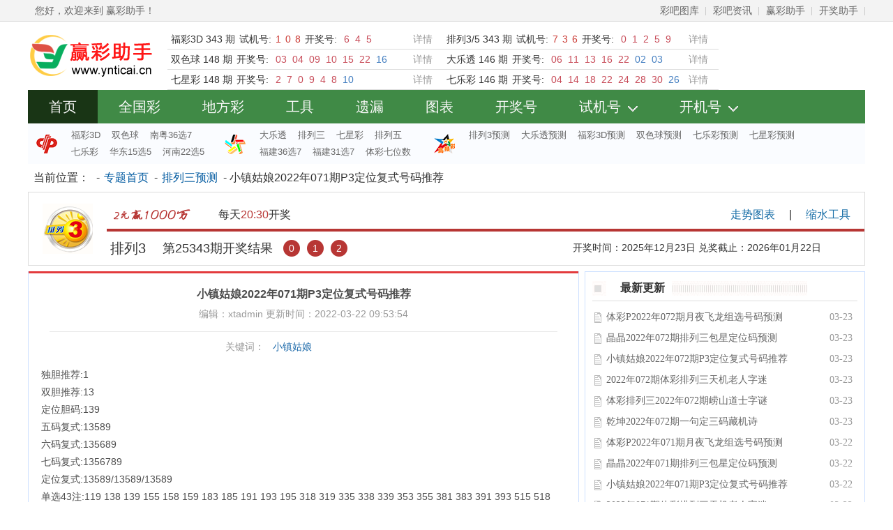

--- FILE ---
content_type: text/html; charset=utf-8
request_url: http://www.ynticai.cn/zt/plsyc/24949.html
body_size: 4867
content:
<html>
<head>
<title>小镇姑娘2022年071期P3定位复式号码推荐</title>
<meta name="description" content="赢彩助手为您提供今天排3最新最准专家预测号码、推荐号码，每天晚上20：40分开始更新。所有预测分析资料免费浏览，是最好的排列三预测分析网站。">
<meta name="keywords" content="排列三预测"><link type="text/css" rel="stylesheet" href="/static/css/zt.css" />
<meta name="copyright" content="赢彩助手">
<link rel="shortcut icon" href="/favicon.ico" type="image/x-icon">
<link type="text/css" href="/static/css/main.css" rel="stylesheet">
<script type="text/javascript" src="/static/js/jquery.js"></script>
<script type="text/javascript" src="/static/js/function.js"></script>
<script src="/Content/common.js" type="text/javascript"></script>
<script>
    function IsPC() {
        var userAgentInfo = navigator.userAgent;
        var Agents = ["Android", "iPhone",
                    "SymbianOS", "Windows Phone",
                    "iPad", "iPod"];
        var flag = true;
        for (var v = 0; v < Agents.length; v++) {
            if (userAgentInfo.indexOf(Agents[v]) > 0) {
                flag = false;
                break;
            }
        }
        return flag;
    }
    

</script>
</head>
<body>
    <!--顶部bar-->
    <div id="top-bar">
        <div class="top-nav">
            <ul class="person" id="userinfo">
                <li><span>您好，欢迎来到 赢彩助手！</span></li>
            </ul>
            <ul class="site-link">
                <li><a href="#" target="_blank">彩吧图库</a><s class="split-line"></s></li>
                <li><a href="/sd.html" target="_blank">彩吧资讯</a><s class="split-line"></s></li>
                <li><a href="/" target="_blank">赢彩助手</a><s class="split-line"></s></li>
                <li><a href="/kjh.html" target="_blank">开奖助手</a><s class="split-line"></s></li>
                <li style="display:none"><a href="/help/" target="_blank">帮助</a><s class="split-line"></s></li>
                <li style="display:none"><a href="/notice/" target="_blank">公告</a></li>
            </ul>
        </div>
    </div>
    <div class="wbox">
        <div id="header">
            <div class="logo">
                <a href="/">
                    <img src="/Upload/e4f00170a3e440cbb68b5947e7b75f00.png" width="180" height="67" alt="赢彩助手"></a>
            </div>
            <ul class="kjhbox">
                    <li><a href="/xq-sd.html" target="_blank"><span>福彩3D 343 期 </span>
                      <span>试机号:</span>
                         <span class="red">1</span>
                         <span class="red">0</span>
                         <span class="red">8</span>
                        </a><span>开奖号:</span>
                            <span class="hcircle hcircle-red">6</span>
                            <span class="hcircle hcircle-red">4</span>
                            <span class="hcircle hcircle-red">5</span>
<a class="more" href="/xq-sd.html" target="_blank">详情</a></li>
                    <li><a href="/xq-pls.html" target="_blank"><span>排列3/5 343 期 </span>
                      <span>试机号:</span>
                         <span class="red">7</span>
                         <span class="red">3</span>
                         <span class="red">6</span>
                        </a><span>开奖号:</span>
                            <span class="hcircle hcircle-red">0</span>
                            <span class="hcircle hcircle-red">1</span>
                            <span class="hcircle hcircle-red">2</span>
                            <span class="hcircle hcircle-red">5</span>
                            <span class="hcircle hcircle-red">9</span>
<a class="more" href="/xq-pls.html" target="_blank">详情</a></li>
                    <li><a href="/xq-ssq.html" target="_blank"><span>双色球 148 期 </span>
                        </a><span>开奖号:</span>
                            <span class="hcircle hcircle-red">03</span>
                            <span class="hcircle hcircle-red">04</span>
                            <span class="hcircle hcircle-red">09</span>
                            <span class="hcircle hcircle-red">10</span>
                            <span class="hcircle hcircle-red">15</span>
                            <span class="hcircle hcircle-red">22</span>
                            <span class="hcircle hcircle-blue">16</span>
<a class="more" href="/xq-ssq.html" target="_blank">详情</a></li>
                    <li><a href="/xq-dlt.html" target="_blank"><span>大乐透 146 期 </span>
                        </a><span>开奖号:</span>
                            <span class="hcircle hcircle-red">06</span>
                            <span class="hcircle hcircle-red">11</span>
                            <span class="hcircle hcircle-red">13</span>
                            <span class="hcircle hcircle-red">16</span>
                            <span class="hcircle hcircle-red">22</span>
                            <span class="hcircle hcircle-blue">02</span>
                            <span class="hcircle hcircle-blue">03</span>
<a class="more" href="/xq-dlt.html" target="_blank">详情</a></li>
                    <li><a href="/xq-qxc.html" target="_blank"><span>七星彩 148 期 </span>
                        </a><span>开奖号:</span>
                            <span class="hcircle hcircle-red">2</span>
                            <span class="hcircle hcircle-red">7</span>
                            <span class="hcircle hcircle-red">0</span>
                            <span class="hcircle hcircle-red">9</span>
                            <span class="hcircle hcircle-red">4</span>
                            <span class="hcircle hcircle-red">8</span>
                            <span class="hcircle hcircle-blue">10</span>
<a class="more" href="/xq-qxc.html" target="_blank">详情</a></li>
                    <li><a href="/xq-qlc.html" target="_blank"><span>七乐彩 146 期 </span>
                        </a><span>开奖号:</span>
                            <span class="hcircle hcircle-red">04</span>
                            <span class="hcircle hcircle-red">14</span>
                            <span class="hcircle hcircle-red">18</span>
                            <span class="hcircle hcircle-red">22</span>
                            <span class="hcircle hcircle-red">24</span>
                            <span class="hcircle hcircle-red">28</span>
                            <span class="hcircle hcircle-red">30</span>
                            <span class="hcircle hcircle-blue">26</span>
<a class="more" href="/xq-qlc.html" target="_blank">详情</a></li>
               
            </ul>
            <div class="other" style="display:none">
                <a href="m.ynticai.cn" target="_blank">
                    <img src="/upload/ewm.png" height="85" alt=""></a>
            </div>
        </div>



        <div id="nav">
            <ul class="nav-all" id="nav-all" style="background: #408a46;">
                <li class="active"><a href="/">首页</a></li>
                <li><a href="/zs-country.html" target="_blank">全国彩</a></li>
                <li><a href="/zs-local.html" target="_blank">地方彩</a></li>
                <li><a href="/tools.html" target="_blank">工具</a></li>
                <li><a href="/yl.html" target="_blank">遗漏</a></li>
                <li><a href="/tb.html" target="_blank">图表</a></li>
                <li><a href="/kjh.html" target="_blank">开奖号</a></li>
                <li class="sjh js-dropdown">
                    <div class="select">
                        <a href="/sjh.html" target="_blank">试机号<img src="/static/images/more.png"></a>
                    </div>
                    <dl style="display: none;">
                        <dt class="clot"><a href="/sjh-sd.html">福彩3D</a></dt>
                        <dt class="clot"><a href="/sjh-pls.html">排列三</a></dt>
                    </dl>
                </li>
                <li class="sjh js-dropdown">
                    <div class="select"><a href="/kjih.html" target="_blank">开机号<img src="/static/images/more.png"></a></div>
                    <dl style="display: none;">
                        <dt class="clot"><a href="/kjih-ssq.html">双色球</a></dt>
                        <dt class="clot"><a href="/kjih-sd.html">福彩3D</a></dt>
                        <dt class="clot"><a href="/kjih-pls.html">排列三</a></dt>
                        <dt class="clot"><a href="/kjih-dlt.html">大乐透</a></dt>
                    </dl>
                </li>
                <li style="display:none"><a href="/sd.html" target="_blank">专题</a></li>
            </ul>
        </div>
        <div class="sub-nav">
            <ul>
                <li class="qgc"><span>
                    <!-- i>福彩</i> -->
                </span><a href="/xq-sd.html">福彩3D</a> <a href="/xq-ssq.html">双色球</a> <a href="/xq-gdslxq.html">南粤36选7</a> <a href="/xq-qlc.html">七乐彩</a> <a href="/xq-hdswxw.html">华东15选5</a> <a href="/xq-zyeexw.html">河南22选5</a> </li>
                <li class="dfc"><span>
                    <!-- <i>体彩</i> -->
                </span><a href="/xq-dlt.html">大乐透</a> <a href="/xq-pls.html">排列三</a> <a href="/xq-qxc.html">七星彩</a> <a href="/xq-plw.html">排列五</a> <a href="/xq-fjslxq.html">福建36选7</a> <a href="/xq-fjsyxq.html">福建31选7</a> <a href="/xq-js7ws.html">体彩七位数</a> </li>
                <li class="gpc">
    <span><!-- i>专题</i> --></span>
                            <a href="/pls.html">排列3预测</a>
                            <a href="/dlt.html">大乐透预测</a>
                            <a href="/sd.html">福彩3D预测</a>
                            <a href="/ssq.html">双色球预测</a>
                            <a href="/qlc.html">七乐彩预测</a>
                            <a href="/qxc.html">七星彩预测</a>
                </li>
            </ul>
        </div>



    </div>
    
<div class="wrap">
    <div class="navbar">
        <span>当前位置：</span><a href="/"></a> - <a href="/sd.html">专题首页</a> - <a href="/zt/plsyc.html">排列三预测</a> - 小镇姑娘2022年071期P3定位复式号码推荐
    </div>
</div>
<div class="wrap overflow">
    <div class="container">
        <div class="titleBar">
            <div class="lotteryLogo pls"></div>
            <div class="lotterSummary">
                <ul class="above">
                    <li class="slogan ssq"></li>
                    <li>每天<span>20:30</span>开奖</li>
                    <li class="other"><a href="/zs-country.html" target="_blank">走势图表</a>|<a href="/tools.html" target="_blank">缩水工具</a></li>
                </ul>
                <ul class="below">
                            <li class="belowL">
                                <ul class="up" id="navigation">
                                    <li class="caiz">排列3</li>
                                    <li class="qihao">第<span>25343</span>期开奖结果</li>
                                    <li class="ballbox">
                                                <span class="ball red">0</span>
                                                <span class="ball red">1</span>
                                                <span class="ball red">2</span>
                                    </li>
                                </ul>
                            </li>
                            <li class="belowL">开奖时间：2025年12月23日  兑奖截止：2026年01月22日</li>


                </ul>
            </div>
        </div>
    </div>
</div>
<div class="wrap">
    <div class="info">
        <div class="sideleft">
            <div class="topic">
                <div class="title"><h1>小镇姑娘2022年071期P3定位复式号码推荐</h1></div>
                <div class="author">编辑：xtadmin              更新时间：2022-03-22 09:53:54</div>
                <div class="rem-tags">
                    <span>关键词：</span>
                                    <a href="/zt/keywords?pid=24949&k=小镇姑娘">小镇姑娘</a>
                </div>
                <div class="txt">
                    独胆推荐:1<br />
双胆推荐:13<br />
定位胆码:139<br />
五码复式:13589<br />
六码复式:135689<br />
七码复式:1356789<br />
定位复式:13589/13589/13589<br />
单选43注:119 138 139 155 158 159 183 185 191 193 195 318 319 335 338 339 353 355 381 383 391 393 515 518 519 533 535 551 553 555 581 591 813 815 831 833 851 911 913 915 931 933 951<br />
                </div>
                <div class="rem-news">
                    <div class="remlist" style="border-top: 1px #cde0ff solid;">
                        <ul>
                                    <li style="width:550px;"><span style="float:left;font-weight:bold">上一篇：</span><a style="width:400px" href="/zt/plsyc/24948.html">晶晶2022年071期排列三包星定位码预测</a><span class="time">03-22</span></li>
                                    <li style="width:550px;"><span style="float:left;font-weight:bold">下一篇：</span><a style="width:400px" href="/zt/plsyc/24962.html">体彩P2022年072期月夜飞龙组选号码预测</a><span class="time">03-23</span></li>
                        </ul>
                        </div>
                    </div>
                    <div class="rem-news">
                        <div class="remlist">
                            <ul>
                                <li class="t"><strong>相关推荐</strong></li>
                                        <li><a href="/zt/plsyc/24962.html" title="体彩P2022年072期月夜飞龙组选号码预测" target="_blank">体彩P2022年072期月夜飞龙组选号码预测</a><span class="time">03-23</span></li>
                                        <li><a href="/zt/plsyc/24963.html" title="晶晶2022年072期排列三包星定位码预测" target="_blank">晶晶2022年072期排列三包星定位码预测</a><span class="time">03-23</span></li>
                                        <li><a href="/zt/plsyc/24964.html" title="小镇姑娘2022年072期P3定位复式号码推荐" target="_blank">小镇姑娘2022年072期P3定位复式号码推荐</a><span class="time">03-23</span></li>
                                        <li><a href="/zt/plsyc/24947.html" title="体彩P2022年071期月夜飞龙组选号码预测" target="_blank">体彩P2022年071期月夜飞龙组选号码预测</a><span class="time">03-22</span></li>
                                        <li><a href="/zt/plsyc/24948.html" title="晶晶2022年071期排列三包星定位码预测" target="_blank">晶晶2022年071期排列三包星定位码预测</a><span class="time">03-22</span></li>
                                        <li><a href="/zt/plsyc/24949.html" title="小镇姑娘2022年071期P3定位复式号码推荐" target="_blank">小镇姑娘2022年071期P3定位复式号码推荐</a><span class="time">03-22</span></li>
                                        <li><a href="/zt/plsyc/24933.html" title="体彩P2022年070期月夜飞龙组选号码预测" target="_blank">体彩P2022年070期月夜飞龙组选号码预测</a><span class="time">03-21</span></li>
                                        <li><a href="/zt/plsyc/24934.html" title="晶晶2022年070期排列三包星定位码预测" target="_blank">晶晶2022年070期排列三包星定位码预测</a><span class="time">03-21</span></li>
                                        <li><a href="/zt/plsyc/24935.html" title="小镇姑娘2022年070期P3定位复式号码推荐" target="_blank">小镇姑娘2022年070期P3定位复式号码推荐</a><span class="time">03-21</span></li>
                                        <li><a href="/zt/plsyc/24917.html" title="体彩P2022年069期月夜飞龙组选号码预测" target="_blank">体彩P2022年069期月夜飞龙组选号码预测</a><span class="time">03-20</span></li>

                            </ul>
                        </div>
                    </div>


                </div>

            </div>
        <div class="sideright">
            <div class="lot-box">
                <div class="latestnews">
                    <ul>
                        <li class="t"><strong>最新更新</strong></li>
                        <li><a href="/zt/plsyc/24962.html" style="width:260px" title="体彩P2022年072期月夜飞龙组选号码预测" target="_blank">体彩P2022年072期月夜飞龙组选号码预测</a><span class="time">03-23</span></li>
                        <li><a href="/zt/plsyc/24963.html" style="width:260px" title="晶晶2022年072期排列三包星定位码预测" target="_blank">晶晶2022年072期排列三包星定位码预测</a><span class="time">03-23</span></li>
                        <li><a href="/zt/plsyc/24964.html" style="width:260px" title="小镇姑娘2022年072期P3定位复式号码推荐" target="_blank">小镇姑娘2022年072期P3定位复式号码推荐</a><span class="time">03-23</span></li>
                        <li><a href="/zt/plszm/24965.html" style="width:260px" title="2022年072期体彩排列三天机老人字迷" target="_blank">2022年072期体彩排列三天机老人字迷</a><span class="time">03-23</span></li>
                        <li><a href="/zt/plszm/24966.html" style="width:260px" title="体彩排列三2022年072期崂山道士字谜" target="_blank">体彩排列三2022年072期崂山道士字谜</a><span class="time">03-23</span></li>
                        <li><a href="/zt/plszm/24967.html" style="width:260px" title="乾坤2022年072期一句定三码藏机诗" target="_blank">乾坤2022年072期一句定三码藏机诗</a><span class="time">03-23</span></li>
                        <li><a href="/zt/plsyc/24947.html" style="width:260px" title="体彩P2022年071期月夜飞龙组选号码预测" target="_blank">体彩P2022年071期月夜飞龙组选号码预测</a><span class="time">03-22</span></li>
                        <li><a href="/zt/plsyc/24948.html" style="width:260px" title="晶晶2022年071期排列三包星定位码预测" target="_blank">晶晶2022年071期排列三包星定位码预测</a><span class="time">03-22</span></li>
                        <li><a href="/zt/plsyc/24949.html" style="width:260px" title="小镇姑娘2022年071期P3定位复式号码推荐" target="_blank">小镇姑娘2022年071期P3定位复式号码推荐</a><span class="time">03-22</span></li>
                        <li><a href="/zt/plszm/24950.html" style="width:260px" title="2022年071期体彩排列三天机老人字迷" target="_blank">2022年071期体彩排列三天机老人字迷</a><span class="time">03-22</span></li>
                        <li><a href="/zt/plszm/24951.html" style="width:260px" title="体彩排列三2022年071期崂山道士字谜" target="_blank">体彩排列三2022年071期崂山道士字谜</a><span class="time">03-22</span></li>
                        <li><a href="/zt/plszm/24952.html" style="width:260px" title="乾坤2022年071期一句定三码藏机诗" target="_blank">乾坤2022年071期一句定三码藏机诗</a><span class="time">03-22</span></li>
                        <li><a href="/zt/plsyc/24933.html" style="width:260px" title="体彩P2022年070期月夜飞龙组选号码预测" target="_blank">体彩P2022年070期月夜飞龙组选号码预测</a><span class="time">03-21</span></li>
                        <li><a href="/zt/plsyc/24934.html" style="width:260px" title="晶晶2022年070期排列三包星定位码预测" target="_blank">晶晶2022年070期排列三包星定位码预测</a><span class="time">03-21</span></li>
                        <li><a href="/zt/plsyc/24935.html" style="width:260px" title="小镇姑娘2022年070期P3定位复式号码推荐" target="_blank">小镇姑娘2022年070期P3定位复式号码推荐</a><span class="time">03-21</span></li>
                        <li><a href="/zt/plszm/24936.html" style="width:260px" title="2022年070期体彩排列三天机老人字迷" target="_blank">2022年070期体彩排列三天机老人字迷</a><span class="time">03-21</span></li>
                        <li><a href="/zt/plszm/24937.html" style="width:260px" title="体彩排列三2022年070期崂山道士字谜" target="_blank">体彩排列三2022年070期崂山道士字谜</a><span class="time">03-21</span></li>
                        <li><a href="/zt/plszm/24938.html" style="width:260px" title="乾坤2022年070期一句定三码藏机诗" target="_blank">乾坤2022年070期一句定三码藏机诗</a><span class="time">03-21</span></li>
                        <li><a href="/zt/plsyc/24917.html" style="width:260px" title="体彩P2022年069期月夜飞龙组选号码预测" target="_blank">体彩P2022年069期月夜飞龙组选号码预测</a><span class="time">03-20</span></li>
                        <li><a href="/zt/plsyc/24918.html" style="width:260px" title="晶晶2022年069期排列三包星定位码预测" target="_blank">晶晶2022年069期排列三包星定位码预测</a><span class="time">03-20</span></li>



                    </ul>
                </div>

            </div>
        </div>
    </div>
</div>
<script type="text/javascript">
    var navId = 0;
</script>


<div class="wrap">
	<div class="footer">
		<div class="friendlink">
			<table width="100%" class="ke-zeroborder" border="0" cellspacing="0" cellpadding="0">
				<tbody>
					<tr>
						<th>
							热点导航
						</th>
						<td>
							<ul>
								<li>
									<a href="http://www.buyituku.cc" target="_blank">布衣图库</a> 
								</li>
								<li>
									<a href="http://www.ynticai.cn/kjh.html" target="_blank">开奖查询</a> 
								</li>
								<li>
									<a href="http://www.ynticai.cn/sjh.html" target="_blank">3D试机号</a> 
								</li>
								<li>
									<a href="http://www.ynticai.cn/sjh-pls.html" target="_blank">排列三试机号</a> 
								</li>
								<li>
									<a href="http://www.ynticai.cn/kjih.html" target="_blank">3D开机号</a> 
								</li>
								<li>
									<a href="http://www.ynticai.cn/kjih-pls.html" target="_blank">排列三开机号</a> 
								</li>
								<li>
									<a href="http://www.ynticai.cn/kjih-ssq.html" target="_blank">双色球开机号</a> 
								</li>
								<li>
									<a href="http://www.ynticai.cn/kjih-dlt.html" target="_blank">大乐透开机号</a> 
								</li>
								<li>
									<a href="http://www.ynticai.cn/sd.html" target="_blank">福彩3D预测</a> 
								</li>
								<li>
									<a href="http://www.ynticai.cn/zt/thzm.html" target="_blank">3D太湖字谜</a> 
								</li>
								<li>
									<a href="http://www.ynticai.cn/zt/3dcjt.html" target="_blank">3D藏机图</a> 
								</li>
								<li>
									<a href="http://www.ynticai.cn/zt/3dtumi.html" target="_blank">3D图谜</a> 
								</li>
								<li>
									<a href="http://www.ynticai.cn/zt/ssqyc.html" target="_blank">双色球预测</a> 
								</li>
								<li>
									<a href="http://www.ynticai.cn/zt/ssqzm.html" target="_blank">双色球字谜</a> 
								</li>
								<li>
									<a href="http://www.ynticai.cn/zt/plsyc.html" target="_blank">排列三预测</a> 
								</li>
								<li>
									<a href="http://www.ynticai.cn/zt/plszm.html" target="_blank">排列三字谜</a> 
								</li>
								<li>
									<a href="http://www.ynticai.cn/zt/dltsh.html" target="_blank">大乐透预测</a> 
								</li>
								<li>
									<a href="http://www.ynticai.cn/zt/dltjq.html" target="_blank">大乐透技巧</a> 
								</li>
								<li>
									<a href="http://www.ynticai.cn/zt/qlcyc.html" target="_blank">七乐彩预测</a> 
								</li>
								<li>
									<a href="http://www.ynticai.cn/zt/qlcjq.html" target="_blank">七乐彩技巧</a> 
								</li>
								<li>
									<a href="http://m.ynticai.cn" target="_blank">手机版</a> 
								</li>
								<li>
								</li>
							</ul>
						</td>
					</tr>
				</tbody>
			</table>
		</div>
	</div>
</div>    <div class="wrap">
        <div>
            <div id="footer">
                <div class="copyright">
                    <div class="ewms">
                    </div>
                   
                    <div class="f-link">
                        <a href="/about/aboutus.html" target="_blank">本站介绍</a> | <a href="/about/contactus.html" target="_blank">联系我们</a> | <a href="/about/map.html" target="_blank">站点地图</a> | <a href="/">加入收藏夹</a> | <a href="/">设为首页</a> | <a href="#top">返回顶部</a><br>
                        <p>
                            版权所有：<b>赢彩助手</b> www.ynticai.cn (©2007-2011)
                        </p>
                    </div>
                </div>
            </div>
        </div>
    </div>
  <script>
      showNavSelect();
  </script>
    
</body>
</html>


--- FILE ---
content_type: text/css
request_url: http://www.ynticai.cn/static/css/zt.css
body_size: 10994
content:
@charset "utf-8";
/* CSS Document */


.container .leftColumn{display:inline-block; border:1px #ddd solid; width:848px; float:left; color:#4d4d4d; overflow:hidden;}
.container .rightColumn{display:inline-block; width:340px; float:right;}
table{text-align:center;}
th{background-color:#ededed; height:48px; font-size:18px;}
td{height:40px; font-size:14px; color:#666;}
.textRight{text-align:right;}
img{border:none 0;}
.container a:hover{text-decoration:none !important;color:#186ea7 !important;}
.blue{color:#186ea7 !important;}
/*====================================通用Topbar==========================================*/
.container .top_bar ul{padding:20px; overflow:hidden;}
.container .top_bar .specialImg img{display:inline-block; width:363px; height:225px; float:left;}

/*.container .top_bar .shamaImg{background:url(../images/img_10.jpg) no-repeat top left;}
.container .top_bar .newsImg{ background:url(../images/img_11.jpg) no-repeat top left;}
.container .top_bar .kjhImg{background:url(../images/img_07.jpg) no-repeat top left;}
.container .top_bar .playImg{background:url(../images/img_06.jpg) no-repeat top left;}
.container .top_bar .tukuImg{background:url(../images/img_09.jpg) no-repeat top left;}
.container .top_bar .toolImg{background:url(../images/img_08.jpg) no-repeat top left;}*/

.container .top_bar .explain{display: inline-block; width:410px; height:auto; float:left; margin-left:30px;}
.container .top_bar .explain h1{font-size:36px; line-height:36px;}
.container .top_bar .explain p{font-size:18px; text-indent:32px; line-height:32px; margin-top:20px;}
.container .top_bar .explain p a{color:#186ea7; font-size:18px; text-indent:32px; line-height:32px; margin-top:20px;}
.container .top_bar .explain .vice{font-size:14px; line-height:24px; color:#808080; text-indent:0; margin-top:10px;}
.container .top_bar .explain .vice span{color:#666; font-size:16px;}
.container .top_bar .explain .vice a{color:#186ea7; font-size:16px; margin:0 5px;}


/*======================================侧边推荐栏rightColumn================================================*/
.container .rightColumn .hot,.container .rightColumn .relevant{border:1px #ddd solid; overflow:hidden;}
.container .rightColumn .hot{height:auto; width:338px;}
.container .rightColumn .relevant{margin-top:10px;}
.container .rightColumn .hotTitle{height:40px; font-size:20px; line-height:40px; text-indent:20px !important; border-bottom:1px #ddd solid; width:100%  !important; position:relative;}
.container .rightColumn .hotTitle span{display:inline-block; width:10px; height:40px; background-color:#b73634; position:absolute; left:0; top:0;}
.container .lotLogo{display:inline-block; width:50px; height:50px; float:left; background:url(../images/lottery_logo.png) no-repeat top left; margin-top:8px;}
.container .fc3d{background-position:0 -100px;}
.container .dlt{background-position:0 -300px;}
.container .p3{background-position:0 -200px;}
.container .rightColumn .list{margin:10px; padding-bottom:10px; height:60px; width:318px; background:url(../images/line_03.png) repeat-x bottom left; overflow:hidden;}
.container .rightColumn li ul li{display:inline-block; float:left;}
.container .rightColumn .hot .left{width:120px;}
.container .rightColumn .hot .right{width:140px;*width:135px;}
.container .rightColumn  .hot a{display:inline-block;width:100%; font-size:16px; line-height:30px; float:left; text-indent:10px; color:#666; *text-indent:5px;}


.container .rightColumn .relevant{height:340px; width:338px;}
.container .rightColumn .relevant li{display:inline-block; float:left; width:50%; text-indent:10px;}
.container .rightColumn .relevant .hotTitle{margin-bottom:5px;}
.container .rightColumn .relevant li a{font-size:16px; line-height:32px; color:#666;}




/*======================================资讯类列表================================================*/
.container .newsList{overflow:hidden; float:left; border-top:2px solid #b73634;_margin-top:20px;}
.container .newsList ul{margin-left:20px;}
.container .newsList li{display:inline-block; float:left; width:808px; margin-top:20px; background:url(../images/line_03.png) repeat-x bottom left; padding-bottom:15px;}
.container .newsList h2 a{font-size:20px; line-height:40px; float:left; width:740px;}
.container .newsList li span{font-size:18px; color:#999; float:right; width:60px;}
.container .newsList p{font-size:16px; color:#666; line-height:30px; margin-left:10px; float:left; width:790px;_margin-left:5px;}
.container .newsList .moreNews{background:none; width:788px; text-align:center; padding:0 10px 20px;}
.container .newsList .moreNews span{width:auto !important;display:inline-block; clear:both; float:none; height:50px; line-height:50px; padding:0 10px;  margin:5px;}
.container .newsList .moreNews a{display:inline-block; height:50px; line-height:50px; padding:0 10px; border:1px #ddd solid; margin:5px; color:#666;}
.container .newsList .moreNews a:hover{color:#fff !important; background-color:#186ea7; border:1px #186ea7 solid;}




/*======================================玩法技巧文章================================================*/
.container .article{overflow:hidden; float:left; border-top:2px solid #b73634; padding:20px 30px 40px; _margin-top:20px;}
.container .article h2{font-size:24px; line-height:24px; color:#b73634; text-indent:10px; position:relative; margin:20px 0;}
.container .article h2 span{display:inline-block; width:4px; height:24px; background-color:#b73634; position:absolute; left:0; top:2px; *top:6px; _top:3px;_left:-12px; text-indent:32px;}
.container .article .text{font-size:16px; color:#333; line-height:36px;}
.container .article p{font-size:16px; color:#333; line-height:36px; text-indent:2em; font-family:"\5B8B\4F53", sans-serif; margin-top:10px;}


/*======================================历史开奖================================================*/
.container .history{border-top:2px solid #b73634; float:left; _margin-top:20px; width:100%; text-align:center;}
.ballbox{display:inline-block; margin:0 auto; vertical-align:middle; overflow:hidden; *margin-left:2%;}
.middle{*margin-left:10%;}
.ballbox .ball{display:inline-block; width:24px; height:24px; font-size:14px; color:#fff !important; line-height:24px; float:left; background:url(../images/icon1.png) no-repeat left top; margin:0 5px;}
.ballbox .red{background-position:-110px -110px;}
.ballbox .blue{background-position:-144px -110px;}
.grey{background-color:#f0f0f0;}
.container .hisTitle{font-size:18px; text-align:left; text-indent:10px; back}
.container .query a{display:inline-block; margin:5px; width:60px; height:28px; line-height:28px; border:1px #ddd solid; color:#666; vertical-align:middle;}
.container .query a:hover{border:1px solid #b73634;color:#b73634 !important;}
.container .query .current{border:1px solid #b73634; vertical-align:middle; color:#b73634;}
.container .query select{width:76px; height:28px; text-align:center; color:#666; font-size:16px; vertical-align:middle;}
.container .query option{font-size:16px; line-height:28px; text-align:center; color:#666;}
.container .query input{width:80px; height:16px; padding:5px; line-height:16px; font-size:16px; color:#666; text-align:left; vertical-align:middle; border:1px #ddd solid;}
.container .query .querys{display:inline-block; width:48px; height:28px; background-color:#186ea7; color:#fff; text-align:center; vertical-align:middle; border:0 none;}
.container .history tbody td span{color:#B73634;}

/*======================================图谜图库================================================*/
.container .tukuList{border-top:2px solid #b73634; float:left; _margin-top:20px; width:100%; text-align:center;}
.container .tukuList .tukuTitle{display:inline-block; float:left; margin:0 10px;}
.container .tukuTitle li{display:inline-block; float:left; width:404px; font-size:20px; height:48px; line-height:48px; text-align:left;}
.container .tukuTitle li span{font-size:24px; color:#b73634; margin:0 5px;}
.container .tukuTitle .next{text-align:right;}
.container .tukuTitle .next a{color:#666; margin:0 10px;}


.container .tukuList .list{display:inline-block; float:left; width:100%; overflow:hidden; *padding-bottom:10px;_padding-bottom:0;}
.container .tukuList .list li{display:inline-block; width:240px; height:46px; border:1px solid #ffc466; text-align:left; line-height:48px; text-indent:10px; color:#666; float:left; margin:10px 0 10px 30px; _margin:10px 15px;}
.container .tukuList .list li a{font-size:16px; margin-left:10px; color:#186ea7;}
.container .tukuList .list li span{font-size:16px; margin-left:10px; color:#666;}


/*======================================开奖时间================================================*/
.container .kjsj{border-top:2px solid #b73634; float:left; _margin-top:20px; width:100%; text-align:left; _padding-bottom:20px;}
.container .kjsj .time{display:inline-block; width:808px; margin:10px 20px; background:url(../images/line_03.png) repeat-x bottom left; padding-bottom:10px;}
.container .kjsj li{font-size:18px; line-height:36px; color:#666;}
.container .kjsj li a{color:#186ea7; margin-left:5px;}
.container .kjsj .kjsjTitle{font-size:24px; color:#b73634; position:relative; text-indent:14px; height:24px; line-height:24px; margin:10px 0;}
.container .kjsj .kjsjTitle span{display:inline-block; width:4px; height:22px; _height:20px; position:absolute; left:0; top:2px;_top:-2px; background-color:#b73634;}
.time .ballbox{margin:10px 0;}
.time .ballbox span{display:inline-block; float:left; line-height:30px; vertical-align:middle;}
.time .ballbox .ball{width:32px; height:32px; background:url(../images/ball_01.png) no-repeat left top; text-align:center; line-height:30px;}
.time .ballbox .red{background-position:-97px 0; color:#e74643 !important;}
.time .ballbox .blue{background-position:-130px 0; color:#41aaf1 !important;}
.container .kjsj .his{margin:10px 20px; padding-bottom:10px;}
.container .kjsj table .ballbox{*margin-left:10%;}
.container .kjsj table .middle{*margin-left:19%;_margin-left:18.5%;}
.container .kjsj table .ballbox .ball{line-height:24px; color:#fff !important; font-size:14px;}
.container .kjsj table{border:1px #ddd solid; width:808px; margin:10px 20px;}


/*======================================工具类================================================*/
.container .tool{border-top:2px solid #b73634; float:left; _margin-top:20px; width:100%; text-align:center; _padding-bottom:20px;}
.container .tool .column{margin:20px; overflow:hidden; _margin:20px 10px;}
.container .column li{display:inline-block; float:left;}
.container .column .yaojImg{width:368px; height:auto;}
.container .column .lotData{height:auto; width:438px; border:1px #ffc466 solid; padding-bottom:10px;}
.container .column .lotData li{width:438px;}
.container .column .lotTitle{height:48px; font-size:20px; line-height:48px; text-indent:10px; border-bottom:1px #ffc466 solid; text-align:left; background-color:#fffaf2; position:relative;}
.container .column .lotTitle span{font-size:16px; color:#999; position:absolute; right:15px; top:0; cursor:pointer;}
.container .column .lotData .lot-num{display:inline-block; float:left; width:100%; height:250px; overflow-x:hidden; overflow-y:auto; position:relative;}

.ballbox-46{background:url(../images/bg_01_03.gif) repeat-x left top; height:58px;}
.ballbox-46 .ball{display:inline-block; width:46px; height:46px; background:url(../images/ball_01.png) no-repeat top left; font-size:20px; line-height:46px; color:#fff !important; margin:5px; vertical-align:middle;}
.ballbox-46 .blue{background-position:-49px 0;}
.ballbox-46 .red{background-position:-1px 0;}

.ballbox-30{background:url(../images/line_03.png) repeat-x bottom left; height:50px; text-align:left; width:416px !important; margin:0 10px; position:relative; _margin:0 5px;}
.ballbox-30 .ball{display:inline-block; width:32px; height:32px; line-height:30px; margin:10px 5px; background:url(../images/ball_01.png) no-repeat top left; text-align:center; vertical-align:middle;}
.ballbox-30 .red{background-position:-97px 0; color:#e74643;}
.ballbox-30 .blue{background-position:-130px 0; color:#41aaf1;}
.ballbox-30 .clear{display:inline-block; width:30px; height:30px; background:url(../images/ball_01.png) no-repeat top left; background-position:-162px 0; position:absolute; top:10px;
	right:10px; cursor:pointer;}

.container .column .but{height:100px; border-style:solid; border-color:#ffc466; border-width:1px 0;}
.container .but input{display:inline-block; float:left; width:180px; height:60px; margin-left:26px !important; margin-top:20px; cursor:pointer; font-size:18px; color:#fff;}
.container .but input:active{border:0 none;}
.container .but .start{background:url(../images/ksyj_01.gif) no-repeat left top;}
.container .but .exprot{background:url(../images/dcsj_01.gif) no-repeat top left;}

/*==历史比较器==*/
.container .tool table{width:100%;}
.container .tool .half{width:424px; vertical-align:top; border-bottom:1px #ddd solid; *padding-bottom:10px;}
.container .tool .half td{font-size:16px; text-align:left; text-indent:10px;}
.container .half ul{margin:0 20px;_margin:10px;}
.container .half li{font-size:16px; color:#666; text-align:left; float:left;}
.container .ballTitle{float:left; width:378px;_width:358px; font-size:18px; line-height:40px;}
.container .wRed{color:#b73634 !important;}
.container .wBlue{color:#186ea7 !important;}
.container .half .ballbox{display:inline-block; float:left; text-align:left; _margin-left:10px;}
.container .half .ball{display:inline-block;width:24px; height:24px; line-height:24px; font-size:12px; float:left; margin:5px; background:url(../images/icon1.png) no-repeat top left; text-align:center; cursor:pointer;}
.container .half .grey,.container .half .bgrey{background-position:-178px -110px; color:#aaa !important;}
.container .half .red{background-position:-110px -110px; color:#fff;}
.container .half .blue{background-position:-144px -110px;}
.container .half .grey:hover{background-position:-110px -110px; color:#fff !important;}
.container .half .bgrey:hover{background-position:-144px -110px; color:#fff !important;}
.container .half .array{float:left;}
.container .half .array li{line-height:36px; width:378px; text-align:left;}
.container .half .array li span{color:#999;}
.container .half .text{display:inline-block; width:30px; height:16px; padding:5px; line-height:16px; font-size:16px; border:1px #ddd solid; margin:5px; text-align:center; *vertical-align:-5px;}

.container .half .selected li{color:#999 !important;}
.container .half .textarea{width:360px; height:120px; padding:10px; border:1px solid #ddd; font-size:16px; line-height:36px; font-family:Gotham, "Helvetica Neue", Helvetica, Arial, sans-serif; color:#666; overflow-y:auto;overflow-x:hiden;}

.container .tool .button{width:848px; text-align:center;}
.container .tool .button .but{display:inline-block; margin:0 auto 0;*margin:0 20% 40px;}
.container .tool .but input{margin:20px 0; *line-height:60px;}
.container .tool .but .exprot{margin-left:40px;}

.container .tool h2{font-size:18px; height:40px; line-height:40px; text-align:left; text-indent:10px; background-color:#ddd; font-weight:bold;}

.width420{width:378px !important;}
.width320{width:300px !important;}

.container .tool .hisNum{text-align:left; text-indent:20px; width:848px; border-bottom:1px #ddd solid; font-size:16px; background-color:#fefefe;}
.container .tool .toptext{text-align:left; text-indent:10px; margin:20px 0; font-size:16px;}
.container .tool .toptext span{margin-right:15px;}
.container .tool .open{width:160px; height:32px; line-height:30px; background:url(../images/icon1.png) no-repeat left top; color:#666; background-position:0 -159px; border:0 none;*margin:0 10px; cursor:pointer; font-size:14px;}
.container .tool .open:hover{background-position:0 -199px; color:#fff;}
.container .tool .half .list{font-size:16px; line-height:48px; text-align:left; text-indent:60px;}


/*==复式计算器==*/
.container .tool th{font-size:14px;}
.container .tool .choose{font-size:18px; line-height:32px; padding:10px 0;}
.container .tool select{font-size:14px; height:26px; padding:2px 2px 2px 4px; color:#666; line-height:26px; vertical-align:middle; text-align:center; *vertical-align:-5px !important;}
.container .tool option{text-align:center;}


/*==胆拖计算器==*/
.container .tool .one{font-size:18px; width:998px; border-bottom:1px #ddd solid; text-align:left; text-indent:20px;}
.container .tool .half ul{overflow:hidden; padding:0 0 20px 0;}
.container .tool .half li{line-height:40px;}

/*==机选号==*/
.container .tool .random li{float:left; width:378px; line-height:48px; height:48px;}
.container .random .return{height:14px; padding:5px 0; line-height:14px; text-align:center; border:1px #ddd solid; vertical-align:middle; font-size:16px; color:#666 !important; font-family: verdana; *vertical-align:-5px;}

/*==3D和值速查==*/
.container .tool .hzsc th{font-size:20px;}
.container .tool .hzsc td{border-left:1px #ddd solid;border-bottom:1px #ddd solid; width:28px; font-size:12px; height:30px;}
.container .tool .hzsc .noLeft{border-left:0 none;}
.container .tool .hzsc .noBottom{border-bottom:0 none;}


/*==计算结果==*/
.container .result{width:848px; background:#fafcff; margin-top:-1px; overflow:hidden;}
.container .result .sstitle{height:48px;padding-right:20px;line-height:48px;}
.container .result .sstitle h3{font-size:18px; text-indent:20px; background:none; border:none; display:inline-block; float:left;}
.container .result .sstitle .count-box-btn{display:inline-block;float:right;width:480px; font-size:16px;}

.container .result .number{width:828px;height:240px; margin:10px 10px 20px;_margin:5px 5px 20px; float:left;border:1px #cce0ff solid; background:#fafafa;overflow-y:auto;overflow-x:auto; position:relative;}
.container .result .number .group2{width:578px; float:left;}
.container .result .number ul{margin:5px 0; display:inline-block; float:left; height:40px; border-bottom:1px #ddd solid; *margin:5px 15px; position:relative; overflow:hidden;}
.container .result .number .group2 ul{margin-left:60px;_margin-left:30px;}

.container .result .number .group3{width:380px; float:left;}
.container .result .number .group3 ul{margin-left:25px;*margin-left:20px;_margin-left:2px;}

.container .result .number .group{width:980px; float:left;}
.container .result .number .group ul{margin-left:30px;*margin-left:20px;}

.container .result .number li{float:left;height:32px;line-height:32px;padding:0 20px 0 10px;margin:0 5px 5px 0;white-space:nowrap; cursor:default; position:relative;border:1px #fafafa solid;}
.container .result .number li:hover{background:#ddd; border:1px #999 solid;}
.container .result .number li .cancel-btn{background:url(../images/del.gif) left top no-repeat;width:20px;;height:20px;position:absolute;top:0;right:0;cursor:pointer;}
.container .result .number .select{background:#ddd; border:1px #999 solid;}

.container .result .count-box-btn .true_1,
.container .result .count-box-btn .false_1{color:#fafafa; border:none; font-size:16px; height:32px; line-height:32px; margin:10px 5px; display:inline-block; float:left; cursor:pointer; background:url(../images/icon1.png) top left no-repeat; }
.container .result .count-box-btn .true_1{background-position:-100px -239px; width:84px;}
.container .result .count-box-btn .false_1{background-position:-0px -239px; width:84px;}
.container .export{display:inline-block; float:left;width:100%; text-align:center;}
.container .export .input{display:inline-block; margin:10px 0 30px; vertical-align:middle;}


.container .result .count-box-btn .true_1:hover{background-position:0 -279px;}
.container .result .count-box-btn .false_1:hover{background-position:0 -279px;}




/*===========================================文章页===============================================*/

/*==通用彩种标题栏==*/
.container .margin{margin-top:10px;}
.container .titleBar{width:1198px;float:left; border:1px #ddd solid; position:relative; z-index:100; overflow:visible;}
.container .titleBar .lotteryLogo{display:inline-block; width:72px; height:72px;background:url(../images/lottery-logo.png) no-repeat top left; margin:16px 20px; *margin:16px 10px; float:left;}
.container .titleBar .ssq{background-position:-88px -74px;}
.container .titleBar .sd{background-position:-88px -1px;}
.container .titleBar .pls{background-position:-88px -145px;}
.container .titleBar .dlt{background-position:-88px -218px;}
.container .titleBar .qlc{background-position:-174px -1px;}
.container .titleBar .plw{background-position:-174px -74px;}
.container .titleBar .qxc{background-position:-174px -145px;}
.container .titleBar .zyeexw{background-position:-174px -218px;}
.container .titleBar .gdhc1{background-position:0px -218px;}

.container .lotterSummary{display:inline-block; width:1086px; float:right; margin:0;}
.container .above{font-size:16px; border-bottom:4px #b73634 solid; width:100%; height:52px; line-height:64px; overflow:hidden;}
.container .above li{display:inline-block; float:left;}
.container .above li span{color:#b73634;}
.container .above .other{float:right;}
.container .above .other a{color:#186ea7; margin:0 20px;}
.container .above .slogan{height:40px; margin-left:10px;background:url(../images/solgan.png) no-repeat top left; margin-right:30px; margin-top:6px;}
.container .above .ssq{width:120px; background-position:0 -18px;}
.container .above .fc3d{width:190px; background-position:0 22px;}
.container .above .p3{width:190px; background-position:0 22px;}
.container .above .dlt{width:200px; background-position:0 -166px;}
.container .above .p5{width:166px; background-position:0 -52px;}
.container .above .qlc{width:245px; background-position:0 -94px;}
.container .above .qxc{width:245px; background-position:0 -132px;}
.container .above .hc1{width:215px; background-position:0 -202px;}

.overflow{overflow:visible; *position:relative; *z-index:10;}
.overflows{overflow:visible; *position:relative; *z-index:1;}
.container .below{font-size:14px; line-height:46px;}
.container .below li{display:inline-block; float:left;}
.container .below .belowL{}
.container .below .belowL .ballbox{text-align:center; vertical-align:middle; line-height:48px; height:48px;vertical-align:middle; width:420px; margin-left:10px;}
.container .below .belowL .ballbox .ball{margin:12px 5px;}
.container .below .up{float:left; position:relative;}
.container .below .up li{font-weight:normal;  line-height:48px; display:inline-block; float:left;}
.container .below .up .caiz{font-size:20px; width:70px; margin:0 5px;}
.container .below .up .qihao{font-size:18px;}
.container .below .up .drop{display:inline-block; float:left; width:86px; height:28px; padding-right:5px; line-height:28px; border:1px #ddd solid; font-size:16px;}
.container .below .up .drop img{margin-left:5px;}
#navigation li { display:inline-block;float:left;position:relative; z-index:100;} 
#navigation li .drop{display:inline-block;border:1px #ddd solid !important; margin:0 5px; font-size:16px; margin-top:10px; background-color:#fff;}
#navigation li .drop img{margin-left:10px;}
#navigation li a:link, #navigation li a:visited {display:inline-block; clear:both; text-decoration:none; color:#000; width:90px; font-size:16px; padding-left:10px;} 
#navigation li ul .width70{width:76px; overflow:hidden;}
#navigation li ul .width70 a{padding:0; width:76px;}

#navigation li ul{ border:1px #ddd solid !important; display:none; position:absolute; font-size:14px;top:38px; left:5px; margin-top:1px; width:105px; height:200px; overflow-x:hidden;overflow-y:auto; background-color:#fff; padding:0; z-index:400;} 
#navigation li ul.short{height:auto;}
#navigation li ul li{line-height:28px; height:28px; max-width:90px; *width:90px; overflow:hidden;}
#navigation li ul li a:hover {color:#1b699e; } 
.container .zbTitle #navigation li ul{width:96px !important; top:37px;*top:39px;}
.container .zbTitle #navigation li ul li{overflow:hidden;}


/*=====文章标题======*/
.container .info{border-top:0 none; _margin:0;overflow:hidden;}
.container .infoTitle{border-bottom:1px #ddd solid; position:relative; width:788px;}
.container .infoTitle h1{font-size:24px; text-align:center; line-height:48px; width:100%;}
.container .infoTitle .tips{margin:0 auto 0; text-align:center; vertical-align:middle; margin-left:-20px;}
.container .infoTitle .tips span{font-size:14px; text-align:center; line-height:28px; color:#999; display:inline-block; text-indent:20px;}
.container .infoTitle .tips span u{text-decoration:none !important;}
.container .infoTitle .label{position:absolute; top:-20px; left:0; display:inline-block; width:34px; height:76px; background:url(../images/label.gif) no-repeat top left; text-align:center;}
.container .infoTitle .label span{font-size:16px; line-height:22px; color:#fff; display:inline-block; width:20px; margin-top:5px;}
.container .infoTitle .qishu{text-align:center;}
.container .article .infoTitle .qishu p{display:inline; font-size:16px; margin:0 10px;}
.container .article .infoTitle .qishu p span{font-size:24px; color:#b73634; margin:0 10px; font-weight:bold;}
.container .article .tukuInfo img{width:100%; height:auto; margin-top:10px;}



/*=============================专题首页================================*/
/*专题logo*/
.container .specialColumn{display:inline-block; width:100%; float:left; border-bottom:2px solid #b73634; background-color:#f5f5f5; overflow:hidden;}
.container .specialColumn .sp_logo{display:inline-block; width:290px; height:72px; background:url(../images/sp_logo.png) no-repeat left center; margin-left:20px;}
.container .specialColumn p{color:#999; font-size:16px; margin:0 20px 10px 20px; width:1160px; overflow:hidden;text-overflow: ellipsis;white-space: nowrap;}

/*专题导航*/
.container .lot_nav{display:inline-block; float:left; width:100%; margin-top:20px;}
.container .lot_nav li{display:inline-block; float:left;}
.container .lot_nav li a{display:inline-block; width:180px; font-size:20px; line-height:48px; height:48px; text-align:center;}
.hide{display:none;}
#tab_t{border-bottom:1px solid #ccc; width:1200px;}
#tab_t .act{ position:relative; color:#186EA7;border-bottom:2px solid #186EA7;}
#tab_t .act a{ color:#186EA7;}


/*===彩种专题===*/
.container .lotColumn{width:1200px; float:left; border-bottom:1px #ddd solid; overflow:hidden;}
.container .leftLot,.container .rightLot{display:inline-block;}
.container .leftLot{width:820px; float:left; padding-bottom:20px; border-right:1px #ddd solid;}
.container .rightLot{width:360px; float:right;}
.clearfix:after{content:".";display:block;height:0;clear:both;visibility:hidden;}


/*==悬停图片==*/
.clearfix{display:inline-table;}
*html .clearfix{height:1%;}
.clearfix{display:block;}
*+html .clearfix{min-height:1%;}
.section{width:800px;margin:10px auto 0 auto;overflow:hidden;}
.section ul{width:800px;}
.section ul li{float:left;margin:10px;display:inline;width:180px;height:120px;overflow:hidden;position:relative;}
.section ul li .photo{width:180px;height:120px;overflow:hidden;}
.section ul li .photo img{width:180px; height:120px;}
.section .rsp{width:180px;height:120px;overflow:hidden;position: absolute;background:#000; top:0px;left:0px; _background:#999;filter:progid:DXImageTransform.Microsoft.Gradient(GradientType=0,StartColorStr='#66000000',EndColorStr='#66000000');}
.section .text{position:absolute;width:180px;height:120px;left:0; bottom:-120px;overflow:hidden;}
.section .text h3{width:180px;margin-top:10px;height:36px;line-height:36px;text-align:center;color:#FFFFFF;font-size:18px;}
.section .text a{text-decoration:none; cursor:pointer;}
.section .text div{display:block; width:160px; margin-left:12px;text-align:left;color:#FFFFFF;font-size:14px;}

/*==专题列表==*/
.container .spList{display:inline-block; float:left; margin-left:10px;_margin-left:0; margin-top:10px; overflow:hidden;}
.container .spList li{display:inline-block; float:left; width:378px; height:140px; border:1px #ddd solid; margin:10px;}
.container .spList li:hover{border:1px solid #186ea7;}
.container .spList li div{display:inline-block; float:left;}
.container .spList .columnImg img{width:121px; height:75px; margin-left:10px; margin-top:24px;}

.container .spList .synopsis{width:217px; height:105px; margin-left:20px; overflow:hidden;}
.container .spList .keyWord{width:358px; margin-left:10px;_margin-left:5px;}
.container .spList .synopsis h1{font-size:18px; line-height:56px;}
.container .spList .synopsis h1 a:hover{color:#186ea7;}
.container .spList .synopsis p{font-size:14px; line-height:24px; color:#666;}
.container .spList .keyWord p{display:inline-block; float:left; margin:12px 20px 0 0; color:#999;}
.container .spList .keyWord p span{color:#666;}

/*各类专题列表图片*/
/*.container .spList .news{background:url(../images/img_11.jpg) no-repeat left top; background-size:100%;filter: progid:DXImageTransform.Microsoft.AlphaImageLoader(
     src="static/images/img_11.jpg", sizingMethod='scale');}
.container .spList .tuku{background:url(../images/img_09.jpg) no-repeat left top; background-size:100%; filter: progid:DXImageTransform.Microsoft.AlphaImageLoader(
     src="static/images/img_11.jpg", sizingMethod='scale');}
.container .spList .shama{background:url(../images/img_10.jpg) no-repeat left top; background-size:100%; filter: progid:DXImageTransform.Microsoft.AlphaImageLoader(
     src="static/images/img_10.jpg", sizingMethod='scale');}
.container .spList .plays{background:url(../images/img_06.jpg) no-repeat left top; background-size:100%; filter: progid:DXImageTransform.Microsoft.AlphaImageLoader(
     src="static/images/img_06.jpg", sizingMethod='scale');}
.container .spList .tools{background:url(../images/img_08.jpg) no-repeat left top; background-size:100%; filter: progid:DXImageTransform.Microsoft.AlphaImageLoader(
     src="static/images/img_08.jpg", sizingMethod='scale');}
.container .spList .lotte{background:url(../images/img_07.jpg) no-repeat left top; background-size:100%; filter: progid:DXImageTransform.Microsoft.AlphaImageLoader(
     src="static/images/img_07.jpg", sizingMethod='scale');}*/

/*==侧边栏专题==*/
.container .rightLot li{display:inline-block; float:left;_margin-left:10px;}
.container .rightLot .recomTitle{width:100%;font-size:24px; line-height:52px; color:#4d4d4d;_width:340px; _margin:0;}
.container .rightLot .spcaile{width:170px; _width:165px; height:64px; margin:0 10px 10px 0;background:url(../images/icon_02.png) no-repeat top left; background-color:#ededed; overflow:hidden;}
.container .rightLot .spcaile:hover{background:url(../images/icon_01.png) no-repeat top left;background-color:#186ea7;}
.container .rightLot .spcaile a{display:inline-block; padding:12px 5px 14px 68px; color:#666;}
.container .rightLot .spcaile a:hover{color:#fff !important;}
.container .rightLot .tuku{background-position:8px -304px;}
.container .rightLot .tuku:hover{background-position:8px -304px;}
.container .rightLot .news{background-position:8px -70px;}
.container .rightLot .news:hover{background-position:8px -70px;}
.container .rightLot .plays{background-position:8px  8px;}
.container .rightLot .plays:hover{background-position:8px  8px;}
.container .rightLot .tools{background-position:8px -226px;}
.container .rightLot .tools:hover{background-position:8px -226px;}
.container .rightLot .lotte{background-position:8px -148px;}
.container .rightLot .lotte:hover{background-position:8px -148px;}




/*=======================================================中奖规则================================================================================*/
.container .ballbox .wblue-10,.container .ballbox .wred-10{display:inline-block; width:10px; height:10px; line-height:10px; float:left; vertical-align:middle;}
.container .ballbox .wred-10{background-position:0 -20px; }

.container .info table{background:#fafafa;}
.container .info table th{background:#ededed; height:40px; font-size:16px;}
.container .info table td{height:40px; color:#808080; line-height:20px;}
.container .info table .bg_grey{background-color:#f0f0f0;}
.container .info td .prize{text-align:left; text-indent:28px; line-height:28px; margin:5px; width:350px;}
.container .info table td .ballbox{text-align:left; margin-left:10px;}
.container .info table td li{display:inline-block; width:100%; margin:5px 0; vertical-align:middle;}
.container .info .bor_rihgt{border-right:1px solid #ddd;}
.container .info .text_left{text-align:left;}
.height50{height:50px;}
.height60{height:60px;}

/*=======================================================新专题样式================================================================================*/
.ml-10 {
    margin-left: 10px;
}
.sideleft{float:left;width:790px;}
.sideright{float:right;width:402px;margin-bottom:8px}
.sideright .side-banner{border:1px #cde0ff solid;position:relative;float:left;margin-top:8px;padding:0 5px 0 5px;}
.sideright .side-banner #gg_class8{margin-left:3px;margin-bottom:5px;}
.sideright .side-banner .tipword{position:absolute;right:3px;top:5px;width:24px;background:#f4f4f4;text-align:center;}


.column{float:left;width:1200px;margin-top:5px;}

.column .rem-img{float:left;width:213px;height:178px;margin-left:5px;border:1px solid #cde0ff;overflow:hidden;}
.column .shortmsg{float:right;width:213px;height:178px;border:1px solid #cde0ff;overflow:hidden;}
.column .hots{float:left;width:688px;margin-top:5px;border:1px solid #cde0ff;background:#fcfaf7;}
.column .hots .hot-title{float:left;width:688px;height:40px;background:#f4f4f4;border-bottom:1px solid #cde0ff;}
.column .hots .hot-title li{float:left;padding:0px 10px;line-height:40px;font-size:16px;}
.column .hots .hot-title .select{padding:0px 10px 0px 30px;background:url(../images/hot-icon.png) left top no-repeat;color:#e33b3d;font-size:18px;font-weight:bold;margin-top:-1px;}
.column .hots .hot-list{float:left;width:678px;padding:5px;}
.column .hots .hot-list li{float:left;width:309px;height:34px;line-height:34px;padding-left:20px;font-size:14px;background:url(../images/list_bg_point.png) no-repeat left center;margin-right:10px;*margin-right:5px;}
.column .hots .hot-list li a{float:left;}
.column .hots .hot-list li span{float:right;width:45px;text-indent:0;color:#989494;}
.column .news{float:left;width:390px;margin-top:8px;}
.column .news .news-title{width:368px;height:40px;line-height:40px;background:#f4f4f4;border:#cde0ff solid;border-width:1px 1px 0;}
.column .news .news-title h2{float:left;font-weight:bold;color:#4d4d4d;padding-left:20px;font-size:16px;background:url(../images/news-title-icon.png) left top no-repeat;}
.column .news .news-title .more{float:right;margin-right:16px;color:#1d6aaa;font-weight:bold;font-size:14px;}
.column .news ul{float:left;width:343px;border:1px solid #cde0ff;padding:10px 10px 10px 15px;}
.column .news li{float:left;width:330px;padding-left:20px;line-height:34px;background:url(../images/list_bg_point.png) no-repeat left center;font-family:"宋体";font-size:14px;}
.column .news .hot{background:url(../images/tui.gif) no-repeat left center;}
.column .news li .point{float:left;}
.column .news li .time{float:right;width:45px;color:#989494;}
.column .news li a{float:left;}

.column .zst-box,.column .zt-box{float:left;width:400px;border:1px solid #cde0ff;margin-top:8px;}
.column .zst-box .zst-title,.column .zt-box .zt-title{height:36px;line-height:36px;background:#f4f4f4;border-bottom:1px solid #cde0ff;}
.column .zst-box .zst-title h2,.column .zt-box .zt-title h2{background:url(../images/zst-title-icon.png) 8px center no-repeat;text-indent:18px;font-weight:bold;font-size:16px;}
.column .zst-box .zst{float:left;width:374px;padding:0 8px;}
.column .zst-box .zst .zst-l{float:left;width:80px;padding:8px 5px 8px 10px;line-height:18px;text-align:center;}
.column .zst-box .zst h2{font-weight:bold;font-size:14px;height:22px;line-height:22px;}
.column .zst-box .zst .zst-img{width:80px;height:80px;background:url(../images/zst.png) no-repeat;display:inline-block;}
.column .zst-box .zst .zst-l a{color:#2a63a6;}
.column .zst-box .zst .zst-l a:hover{color:#ff3300;}
.column .zst-box .zst .zs{background-position:left top;}
.column .zst-box .zst .yl{background-position:-81px top;}
.column .zst-box .zst .zst-r{float:left;width:259px;padding:8px 5px;}
.column .zst-box .zst .zst-r li{color:#2a63a6;line-height:26px;}
.column .zst-box .zst .zst-r li a{color:#2a63a6;padding:0 6px;}
.column .zst-box .zst .zst-r li a:hover{color:#ff3300;}
.column .zst-box .zst .dashed-line{float:left;width:284px;height:1px;border-bottom:#e3e3e3 dashed 1px;line-height:0;}


.column .zt-box .zt{overflow:hidden;padding-bottom:5px;background:#fcfaf7;}
.column .zt-box .zt a{display:inline-block;width:32%;height:30px;line-height:30px;float:left;text-indent:10px;margin:4px 0 0 3px;overflow:hidden;*margin-left:1px;}
.column .zt-box .zt a:hover{background-color:#5282cc;color:#fff;line-height:30px;position:relative;}
.column .zt-box .zt a:hover span{position:absolute;left:0px;top:0;display:inline-block;width:4px;height:30px;background-color:#ff7e00;}


.column .jq-box{float:left;width:400px;border:1px solid #cde0ff;margin-top:5px;}
.column .jq-box .jq-title{height:36px;background:#f4f4f4;border-bottom:1px solid #cde0ff;}
.column .jq-box .jq-title h2{float:left;height:36px;padding:0px 8px;display:inline-block;font-weight:bold;line-height:36px;font-size:16px;background:url(../images/zst-title-icon.png) 8px center no-repeat;text-indent:10px;}
.column .jq-box .jq-title .more{float:right;width:60px;text-indent:0;color:#1d6aaa;line-height:36px;font-size:14px;font-weight:bold;}
.column .jq-box ul{float:left;padding:5px 5px 8px 10px;}
.column .jq-box li{float:left;width:385px;line-height:34px;font-size:14px;}
.column .jq-box li .point{float:left;}
.column .jq-box li .time{float:right;width:50px;text-align:left;text-indent:0;color:#989494;}
.column .jq-box li a{float:left;}
.column .side-banner{float:left;width:290px;border:1px solid #e3e3e3;margin-top:5px;overflow:hidden;}




/*栏目页 end*/

/*文章列表 begin*/
.content .lists{float:left;width:998px;margin-top:3px;border:1px solid #cde0ff;overflow:hidden;border-top:0 none;}
.content .list-title{float:left;width:998px;height:36px;background:#f5f9ff;border-top:3px solid #e33b3d;overflow:hidden;}
.content .list-title h2{font-size:14px;font-weight:bold;line-height:36px;height:36px;color:#e33b3d;text-indent:10px;border-bottom:1px solid #cde0ff;white-space:nowrap;position:relative;}
.content .list-box{float:left;width:978px;padding:5px 10px 10px;}
.content .list-box .bg{background-color:#f5f7fa !important;}
.content .list-box li{float:left;width:469px;margin-left:10px;height:36px;line-height:36px;background:url(../images/list_bg_point.png) no-repeat left center;font-family:"宋体";font-size:14px;text-indent:17px;}
.content .list-box li a{float:left;}
.content .list-box li a:hover{color:#1b578a;}
.content .list-box li span{float:right;width:60px;color:#8e8e8e;text-align:left;text-indent:0;}

.content .list-title h2 span{position:absolute;top:0;right:10px;display:block;width:600px;height:36px;color:#2a63a6;float:right;overflow:hidden;}
.content .list-title h2 a{padding:0 10px;color:#4d4d4d;font-weight:normal;}
.content .list-title h2 a:hover{color:#1d6aaa;}

/*文章列表 end*/

/*文章详细 begin*/
.info{float:left;width:1200px;margin-top:8px;}
.info .topic{float:left;width:788px;padding-bottom:8px;border:1px solid #cde0ff;}
.info .topic .title{height:40px;padding-top:10px;line-height:40px;border-top:#e33b3d 3px solid;margin-top:-1px;}
.info .topic .title h1{font-size:16px;color:#4d4d4d;font-weight:bold;text-align:center;}
.info .topic .author{margin:0px 30px;padding-bottom:15px;border-bottom:1px solid #eaeaea;color:#999;text-align:center;}
.info .topic .topic-banner{float:left;width:764px;padding:8px 12px 0;}
.info .topic .topic-banner .tipword{float:left;width:24px;height:63px;padding-top:20px;text-align:center;background:#efefef;}
.info .topic .txt{float:left;width:753px;padding:15px 17px 0 18px;color:#4d4d4d;font-size:14px;line-height:25px;overflow:hidden;}
.info .topic .txt p{font-size:14px;margin:9px 0px 8px 0px;}
.info .topic .rem-tags{float:left;width:664px;margin-top:8px;padding:0px 12px;height:26px;line-height:26px;text-align:center;}
.info .topic .rem-tags span{margin-left:8px;color:#999;}
.info .topic .rem-tags a{margin:0 8px;color:#1d6aaa;}
.info .topic .rem-zst{float:left;width:770px;margin-top:8px;margin-left:8px;_margin-left:4px;line-height:26px;border:1px solid #e3e3e3;}
.info .topic .rem-zst span{margin-left:8px;color:#4d4d4d;font-weight:bold;}
.info .topic .rem-zst a{margin-left:5px;color:#4d4d4d;}
.info .topic .rem-zst a:hover{color:#f30;text-decoration:underline;}
.info .topic .rem-news{float:left;width:788px;margin-top:8px;}


.info .topic .rem-news .remlist{overflow:hidden;padding:10px 0;border-bottom:1px #cde0ff solid;}
.info .topic .rem-news .remlist li.t{width:778px;background:#f4f4f4; /* background:url(../images/news-title-icon.png)no-repeat left center; */height:40px;font-size:16px;font-weight:bold;line-height:40px;margin:0;border-top:1px #cde0ff solid;border-bottom:1px #cde0ff solid;font-family:'宋体';font-size:18px;padding-left:10px;}
.info .topic .rem-news .remlist li{float:left;width:359px;height:34px;line-height:34px;font-size:14px;padding-left:20px;margin-left:10px;background:url(../images/list_bg_point.png) no-repeat left center;font-family:'宋体';}
.info .topic .rem-news .remlist li a{float:left;height:34px;width:303px;white-space:nowrap;text-overflow:ellipsis;overflow:hidden;}
.info .topic .rem-news .remlist li .time{float:left;width:45px;color:#999;}
.info .topic .rem-news .remlist .bg{background-color:#f5f7fa;}

.info .topic .smsbox{float:left;width:670px;margin-top:8px;margin-left:8px;_margin-left:4px;}
.info .topic .smsbox .bgef{background-color:#f9f9f9;}
.info .topic .smsbox table{padding:0px 5px 5px;border-collapse:collapse;border-spacing:0;}
.info .topic .smsbox td{border-collapse:collapse;border:1px solid #dbdbdb;text-indent:20px;padding:5px 0;color:#000;}

.info .lot-box{float:left;width:400px;border:1px #cde0ff solid;}
.info .lot-box .lot-title{height:36px;background:#f4f4f4;border-bottom:1px #cde0ff solid;}
.info .lot-box .lot-title h2{float:left;height:36px;padding-left:20px;background:url(../images/zst-title-icon.png)no-repeat 8px 10px;display:inline-block;color:#1d6aaa;font-weight:bold;line-height:36px;font-size:16px;}
.info .lot-box .lottery{float:left;width:290px;padding:8px 0 0 5px;}
.info .lot-box .lottery .lot-logo,.info .lot-box .lottery li{float:left;background:url(../images/lottery.gif) no-repeat;}
.info .lot-box .lottery .lot-logo{width:77px;height:77px;}
.info .lot-box .lottery .sd{background-position:0px 0px;}
.info .lot-box .lottery .ssq{background-position:-77px 0px;}
.info .lot-box .lottery .qlc{background-position:-156px 0px;}
.info .lot-box .lottery .p3{background-position:0px -77px;}
.info .lot-box .lottery .dlt{background-position:-77px -77px;}
.info .lot-box .lottery .qxc{background-position:-156px -77px;}
.info .lot-box .lottery .p5{background-position:-233px -77px;}
.info .lot-box .lottery ul{float:left;width:210px;padding:5px 0 0 3px;}
.info .lot-box .lottery li{width:65px;height:24px;line-height:24px;background-position:-234px 0px;text-align:center;margin:5px 0 5px 5px;_margin:5px 0 5px 3px;}
.info .lot-box .lottery li a{color:#fff;}
.info .lot-box .lot-zst{float:left;width:290px;margin:5px auto 0 5px;background:#fffbf0;}
.info .lot-box .lot-zst .zst-img{float:left;width:70px;padding-top:10px;text-align:center;line-height:25px;overflow:hidden;}
.info .lot-box .lot-zst .zst-img img{width:;}
.info .lot-box .lot-zst ul{float:left;width:214px;padding-left:6px;}
.info .lot-box .lot-zst li{float:left;width:85px;height:22px;padding-left:18px;line-height:22px;background:url(../images/zst-icon.png) no-repeat 4px center;}

.info .lot-box .side-banner{border-left:0 none;border-right:0 none;margin-top:-1px;}

.info .lot-box .side-banner{float:left;width:300px;padding:5px 0 0;}
.info .lot-box .side-banner .tipword{float:right;height:218px;width:24px;padding-top:130px;text-align:center;background:#efefef;line-height:24px;}
.info .lot-box .latestnews{float:left;width:390px;padding:5px;}
.info .lot-box .latestnews ul{padding:0 5px;}
.info .lot-box .latestnews li{float:left;width:360px;line-height:30px;padding-left:20px;background:url(../images/list_bg_point.png) no-repeat left center;font-family:'微软雅黑';}
.info .lot-box .latestnews li .point{float:left;}
.info .lot-box .latestnews li a{float:left;width:190px;white-space:nowrap;text-overflow:ellipsis;overflow:hidden;color:#666;}
.info .lot-box .latestnews li .time{float:right;width:40px;color:#999;}
.info .lot-box .latestnews .t{height:36px;margin-bottom:8px;background:url(../images/rem-title-bg.png) no-repeat left center;border-bottom:1px solid #ddd;font-size:16px;line-height:36px;}
.info .lot-box .latestnews .t strong{height:36px;display:inline-block;font-weight:bold;background:#fff;margin-left:20px;padding-right:10px;}
/*文章详细 end*/

/*标签、搜索 begin*/
.info .taginfo{float:left;width:688px;padding-bottom:8px;border:1px solid #e2e2e2;}
.info .taginfo .tag-name{float:left;width:688px;height:28px;background:#fdebd3;border-top:2px solid #fe695e;}
.info .taginfo .tag-name h2{font-size:14px;font-weight:bold;line-height:28px;color:#ff0000;text-indent:10px;}
.info .taginfo .tag-art{float:left;width:668px;padding:5px 10px 10px;}
.info .taginfo .tag-art .latest{height:40px;line-height:40px;font-size:18px;font-weight:bold;border-bottom:1px dashed #ccc;background:none;text-indent:0;}
.info .taginfo .tag-art .bg{background-color:#f5f3f3;}
.info .taginfo .tag-art li{float:left;width:668px;height:36px;line-height:36px;background:url(../images/list_bg_point.png) no-repeat left center;font-family:"宋体";font-size:14px;text-indent:17px;}
.info .taginfo .tag-art li .xin{float:left;color:#ff3300;font-size:18px;font-weight:bold;}
.info .taginfo .tag-art li a{float:left;}
.info .taginfo .tag-art li a:hover{color:#1b578a;}
.info .taginfo .tag-art li .time{float:right;width:60px;color:#8e8e8e;text-align:left;text-indent:0;}
.info .taginfo .tag-page{float:left;width:688px;}

.info .search-list{float:left;width:688px;padding-bottom:8px;border:1px solid #e2e2e2;}
.info .search-list .search-word{float:left;width:688px;height:28px;background:#fdebd3;border-top:2px solid #fe695e;}
.info .search-list .search-word h1{font-size:14px;font-weight:bold;line-height:28px;color:#ff0000;text-indent:10px;}
.info .search-list .search-art{float:left;width:663px;padding:5px 10px 10px 15px;}
.info .search-list .search-art .t{height:25px;padding:10px 0 0 17px;background:url(../images/list_bg_point.png) no-repeat left center;}
.info .search-list .search-art .t a{font-weight:bold;font-size:14px;}
.info .search-list .search-art .time{float:right;width:80px;color:#989494;}
.info .search-list .search-art .i{border-bottom:1px dashed #E9D8C7;line-height:20px;color:#808080;padding:0 0 5px 17px;}
.info .search-list .search-page{float:left;width:668px;}

.info .zst-box{float:left;width:300px;border:1px solid #e3e3e3;}
.info .zst-box .zst-title{height:25px;line-height:25px;background:url(../images/zst-title-bg.png) repeat-x;}
.info .zst-box .zst-title h2{background:url(../images/zst-title-icon.png) 8px center no-repeat;text-indent:18px;font-weight:normal;}
.info .zst-box .zst-list{float:left;width:284px;padding:0 8px;}
.info .zst-box .zst-list ul{padding:8px 0;}
.info .zst-box .zst-list li{width:88px;padding:0 5px 0 12px;height:28px;line-height:28px;background:url(../images/zst-icon.png) no-repeat left center;display:inline;}
.info .zst-box .zst-list .t{width:70px;padding:0 10px;font-weight:bold;font-size:14px;text-indent:8px;background:none;}
.info .zst-box .zst-list li a{color:#3582C8;display:inline-block;}
.info .zst-box .zst-list li a:hover{color:#ff3300;}
.info .zst-box .zst-list .dashed-line{width:284px;height:1px;border-bottom:#e3e3e3 dashed 1px;line-height:0;}

.info .lot-box .hot-tag{float:left;width:300px;}
.info .lot-box .hot-tag .title{height:29px;background:url(../images/jq-title-bg.png) repeat-x;}
.info .lot-box .hot-tag .title h2{float:left;height:23px;margin:6px 0px 0px 10px;_margin:6px 0px 0px 5px;padding:0px 8px;background:#fff;display:inline-block;color:#2a63a6;font-weight:bold;line-height:23px;}
.info .lot-box .hot-tag ul{padding:5px 8px 5px 10px;}
.info .lot-box .hot-tag li{height:26px;line-height:26px;display:inline;padding-right:15px;font-size:14px;}
.info .lot-box .hot-tag li a{color:#4580c3;display:inline-block;}
.info .lot-box .hot-tag li a:hover{color:#ff3300;}

.taglist{float:left;width:1000px;margin-top:8px;padding-bottom:10px;}
.taglist .item{float:left;width:984px;padding:0 8px;}
.taglist .item .title{height:30px;line-height:30px;background:url(../images/tag-line.png) left center repeat-x;}
.taglist .item .title h2{color:#ff6f53;background:#fff url(../images/tag.png) left center no-repeat;display:inline-block;font-size:16px;padding:0 10px 0 24px;font-weight:bold;}
.taglist .item ul{float:left;width:964px;padding:5px 0 5px 20px;}
.taglist .item li{float:left;width:95px;height:30px;line-height:30px;overflow:hidden;}
.taglist .item li a{color:#1d6aaa;font-size:14px;}
.taglist .item li a:hover{color:#e33b3d;}
/*标签 end*/

/*文章详细 begin*/












--- FILE ---
content_type: text/css
request_url: http://www.ynticai.cn/static/css/main.css
body_size: 7478
content:
@charset "utf-8";

html, body, div, span, applet, object, iframe, h1, h2, h3, h4, h5, h6, p, blockquote, pre, a, abbr, acronym, address, big, cite, code, del, dfn, em, img, ins, kbd, q, s, samp, small, strike, strong, sub, sup, tt, var, b, u, i, center, dl, dt, dd, ol, ul, li, fieldset, form, label, legend, input, table, caption, tbody, tfoot, thead, tr, th, td, article, aside, canvas, details, embed, figure, figcaption, footer, header, hgroup, menu, nav, output, ruby, section, summary, time, mark, audio, video {
    margin: 0;
    padding: 0;
    border: 0;
    font-size: 100%;
    font: inherit;
    font-weight: normal;
}

em, s, i {
    font: normal;
}

body {
    font: 14px "微软雅黑",Helvetica,Arial,sans-serif;
    color: #333;
}

ol, ul, dl, dt, dd {
    list-style: none;
}

table {
    border-collapse: collapse;
    border-spacing: 0;
}

a {
    color: #333;
    text-decoration: none;
}

    a:hover {
        color: #1b578a;
        text-decoration: underline;
    }

.red {
    color: #cb3a34;
}

.bold {
    font-weight: bold;
}

.wrap {
    width: 1200px;
    margin: 0 auto;
    clear: both;
}

.wbox {
    width: 100%;
    margin: 0 auto;
    clear: both;
}

.scrollBanner {
    width: 100%;
    clear: both;
    top: 0;
    left: 0;
    z-index: 300;
}

.scrollTrend {
    width: 1200px;
    margin: 0 auto;
    clear: both;
}

.trend {
    float: left;
    width: 1200px;
}

.container {
    float: left;
    width: 1200px;
    position: relative;
}

    .container h1 {
        line-height: 45px;
        font-size: 22px;
    }

    .container .title {
        height: 45px;
        border-color: #cde0ff #cde0ff #1e381f #cde0ff;
        border-width: 1px 1px 2px 1px;
        border-style: solid;
    }

        .container .title h1 {
            background: url(../images/icon.png) no-repeat 10px -30px;
            padding: 0 35px;
        }

.showAll, .showPart {
    display: inline;
    margin-left: 25px;
    color: #c00;
    cursor: pointer;
    white-space: nowrap;
    text-decoration: underline;
}

    .showAll i, .showPart i {
        display: inline-block;
        width: 0px;
        height: 0px;
        line-height: 0;
        font-size: 0;
        overflow: hidden;
        border-width: 0px 6px 6px;
        border-color: transparent transparent #BA2636;
        border-style: solid;
        margin-left: 4px;
        zoom: 1;
        _border-style: solid dotted;
    }

    .showAll i {
        border-top-color: #BA2636;
        border-width: 6px 6px 0px;
    }

.showPart {
    display: none;
}

#top-bar {
    width: 100%;
    height: 30px;
    border-bottom: 1px solid #D9D9D9;
    background: #F3F3F3;
    line-height: 30px;
    color: #666;
}

.top-nav {
    width: 1200px;
    margin: 0px auto;
}

    .top-nav .person {
        float: left;
    }

    .top-nav .site-link {
        float: right;
    }

    .top-nav li {
        float: left;
        position: relative;
        padding: 0 10px;
    }

    .top-nav a, .top-nav span {
        color: #666;
    }

        .top-nav a:hover {
            color: #f00;
        }

    .top-nav .split-line {
        display: block;
        width: 1px;
        height: 12px;
        background: #ccc;
        position: absolute;
        top: 10px;
        right: 0;
        font-size: 12px;
        font-family: "宋体";
    }

    .top-nav .person a {
        color: #16619f;
    }

    .top-nav .person b {
        color: #ff3300;
        font-weight: bold;
    }

#header {
    width: 1200px;
    margin: 5px auto 0;
    position: relative;
}

    #header .logo, #header .kjhbox, #header .other {
        float: left;
    }

    #header .logo {
        margin-top: 10px;
        width: 180px;
        z-index: 1;
    }

    #header .other {
        width: 180px;
        overflow: hidden;
    }

        #header .other img {
            float: left;
        }

        #header .other p {
            float: left;
            font-size: 12px;
            line-height: 18px;
            margin-left: 5px;
            padding-top: 40x;
        }

    #header .kjhbox {
        width: 800px;
        padding: 0 20px;
        margin-top: 6px;
        overflow: hidden;
    }

        #header .kjhbox img {
            width: 100%;
            position: relative;
            left: -2px;
        }

        #header .kjhbox li {
            float: left;
            width: 390px;
            height: 20px;
            line-height: 20px;
            padding: 4px 0 4px 5px;
            border-bottom: 1px solid #ddd;
        }

        #header .kjhbox a, #header .kjhbox em {
            float: left;
        }

            #header .kjhbox a.more {
                float: right;
                color: #999;
                margin-right: 15px;
            }

                #header .kjhbox a.more:hover {
                    color: #408a46;
                }

        #header .kjhbox span {
            float: left;
            margin-right: 6px;
        }

        #header .kjhbox .hcircle {
            display: inline-block;
            text-align: center;
            line-height: 20px;
            border: none;
            margin: 0 4px;
        }

        #header .kjhbox .hcircle-red {
            background-position: 0 0;
            margin-right: 4px;
            background-position: center -140px;
            color: #c84c59;
        }

        #header .kjhbox .hcircle-blue {
            background-position: -20px 0;
            margin-right: 4px;
            background-position: center -168px;
            color: #437ec0;
        }

#nav {
    width: 1200px;
    background: #408a46;
    margin: 0 auto;
    clear: both;
}

    #nav .nav-all {
        width: 1200px;
        margin: 0 auto;
        height: 48px;
        position: relative;
        z-index: 10;
    }

        #nav .nav-all .phone-kc {
            position: absolute;
            right: 2px;
            z-index: 999;
        }

            #nav .nav-all .phone-kc a {
                background: url(../images/phone_icon.jpg) no-repeat left center;
                position: relative;
            }

                #nav .nav-all .phone-kc a #photobox {
                    display: none;
                    position: absolute;
                    top: 37px;
                    left: 0;
                    background-color: #fff;
                    width: 100%;
                    color: #333;
                    font-size: 18px;
                    line-height: 36px;
                    border: 1px #408a46 solid;
                    text-indent: 1em;
                }

                    #nav .nav-all .phone-kc a #photobox img {
                        width: 90%;
                        margin-left: 5%;
                    }

    #nav li {
        float: left;
        line-height: 48px;
        font-size: 20px;
        position: relative;
    }

        #nav li a {
            color: #fafafa;
            padding: 0 30px;
        }

    #nav .active {
        background: #193515;
    }

    #nav li a img {
        margin-left: 5px;
    }

    #nav .nav-all .chooser {
        color: #fafafa;
        text-align: center;
        width: 200px;
        background-color: #ff860d;
        cursor: pointer;
        position: relative;
        z-index: 400;
    }

        #nav .nav-all .chooser .select {
            color: #fafafa;
            font-size: 20px;
            text-align: left;
            text-indent: 45px;
            line-height: 48px;
            background: url(../images/more.gif) no-repeat 135px center;
        }

        #nav .nav-all .chooser dl {
            position: absolute;
            top: 48px;
            left: 0;
            width: 176px;
            padding: 0 10px 10px;
            background: #fffaf5;
            border: 2px #ff860d solid;
            border-top: none;
            z-index: 99900;
        }

        #nav .nav-all .chooser dt {
            float: left;
            width: 176px;
            margin-top: 10px;
            line-height: 30px;
            background: url(../images/cplogo_30.gif) no-repeat left center;
        }

        #nav .nav-all .chooser .clot {
            float: left;
            width: 136px;
            height: 30px;
            font-size: 18px;
            text-align: left;
            padding-left: 38px;
        }

        #nav .nav-all .chooser .fc3d {
            background-position: 0 0;
        }

        #nav .nav-all .chooser .ssq {
            background-position: 0 -30px;
        }

        #nav .nav-all .chooser .dlt {
            background-position: 0 -90px;
        }

        #nav .nav-all .chooser .p3 {
            background-position: 0 -60px;
        }

        #nav .nav-all .chooser .p5 {
            background-position: 0 -150px;
        }

        #nav .nav-all .chooser .qxc {
            background-position: 0 -180px;
        }

        #nav .nav-all .chooser .qlc {
            background-position: 0 -120px;
        }

        #nav .nav-all .chooser a {
            font-size: 18px;
            color: #333;
            line-height: 32px;
            padding: 0;
        }

        #nav .nav-all .chooser span {
            font-size: 12px;
            color: #999;
        }

        #nav .nav-all .chooser dt.other {
            background-image: none;
        }

        #nav .nav-all .chooser strong {
            font-size: 16px;
            color: #333;
            line-height: 32px;
            display: block;
            height: 32px;
            text-align: left;
            border-bottom: 1px #ffd9b2 solid;
        }

        #nav .nav-all .chooser .other a {
            font-size: 14px;
            color: #333;
            text-align: left;
            display: block;
            float: left;
            line-height: 32px;
            width: 88px;
        }

    #nav .nav-all li .sub-nav {
        position: absolute;
        top: 46px;
        left: 0;
        border: 2px solid #408a46;
        background: #f2faff;
        display: none;
        text-align: center;
    }

        #nav .nav-all li .sub-nav a {
            color: #333;
            padding: 0;
            display: inline-block;
            display: block;
            width: 136px;
            _text-indent: 10px;
        }

            #nav .nav-all li .sub-nav a:hover {
                color: #408a46;
            }

.sub-nav{border-top:0 none;padding:5px 0;background-color:#fafcff;width:1200px;margin:0 auto 0;}
.sub-nav ul{overflow:hidden;}
.sub-nav li{float:left;overflow:hidden;}
.sub-nav .qgc{width:270px;}
.sub-nav .dfc{width:300px;}
.sub-nav .gpc{width:630px;}
.sub-nav li span{float:left;display:block;width:54px;height:48px;background:#fafcff url(../images/lot.gif) no-repeat;}
.sub-nav .qgc span{background-position:center 10px;}
.sub-nav .dfc span{background-position:center -75px;}
.sub-nav .gpc span{background-position:center -162px;}
.sub-nav li a{float:left;display:block;padding:2px 8px;color:#666;font-size:13px;line-height:20px;white-space:nowrap;}
.sub-nav li a:hover{color:#186ea7;}

#footer {
    width: 100%;
    background: #f0f0f0;
    border-top: 1px #ccc solid;
    clear: both;
    margin-top: 10px;
}

    #footer .copyright {
        width: 1200px;
        margin: 0 auto;
        padding: 20px 0;
        text-align: center;
        position: relative;
    }

        #footer .copyright .ewms {
            position: absolute;
            top: 20px;
            left: 0px;
            overflow: hidden;
            height: auto;
        }

            #footer .copyright .ewms a {
                display: block;
                width: 120px;
                float: left;
                height: 160px;
                padding: 0;
                margin-right: 20px;
            }

                #footer .copyright .ewms a img {
                    width: 120px;
                }

        #footer .copyright .f-link {
            margin-left: 200px;
            padding: 30px;
        }

            #footer .copyright .f-link a {
                font-size: 14px;
                padding: 20px 20px;
                line-height: 40px;
                height: 40px;
                color: #666;
                margin-bottom: 20px;
            }

                #footer .copyright .f-link a:hover {
                    color: #408a46;
                }

            #footer .copyright .f-link p {
                text-align: center;
                border-top: 1px #ddd solid;
                height: 40px;
                line-height: 40px;
                width: 60%;
                margin: 0 auto;
                color: #666;
            }

.subnav {
    float: left;
    width: 1198px;
    margin-top: 8px;
    border: 1px solid #DDD;
    background-color: #FFFDFA;
}

    .subnav .lottery {
        float: left;
        width: 72px;
        padding: 25px 20px 10px;
        border-right: 1px #ddd solid;
        position: relative;
        left: 1px;
    }

        .subnav .lottery .lot-icon {
            float: left;
            width: 72px;
            height: 72px;
            background: url(../images/lottery-logo.png) no-repeat top left;
        }

        .subnav .lottery .fc3d {
            background-position: -89px -1px;
        }

        .subnav .lottery .ssq {
            background-position: -89px -74px;
        }

        .subnav .lottery .p3 {
            background-position: -89px -145px;
        }

        .subnav .lottery .dlt {
            background-position: -89px -218px;
        }

        .subnav .lottery .qxc {
            background-position: -174px -144px;
        }

        .subnav .lottery .qlc {
            background-position: -174px -1px;
        }

        .subnav .lottery .p5 {
            background-position: -174px -73px;
        }

        .subnav .lottery .ee5 {
            background-position: -174px -218px;
        }

        .subnav .lottery .hc1 {
            background-position: 0 -218px;
        }

        .subnav .lottery .qyh {
            background-position: 0 -381px;
        }

        .subnav .lottery .ssc {
            background-position: 0 -300px;
        }

        .subnav .lottery .yyxw {
            background-position: -82px -300px;
        }

        .subnav .lottery .klsf {
            background-position: -165px -300px;
        }

        .subnav .lottery .yydj {
            background-position: -248px -300px;
        }

        .subnav .lottery .lj1 {
            background-position: -165px -474px;
        }

        .subnav .lottery .swxw {
            background-position: 0 -474px;
        }

        .subnav .lottery .slxq {
            background-position: -82px -382px;
        }

        .subnav .lottery .klye {
            background-position: -82px -474px;
        }

        .subnav .lottery .swxq {
            background-position: -248px -382px;
        }

        .subnav .lottery .qws {
            background-position: -248px -474px;
        }

        .subnav .lottery .syxq {
            background-position: -165px -382px;
        }

        .subnav .lottery .ks {
            background-position: 0 -566px;
        }

        .subnav .lottery .hb30x5 {
            background-position: -82px -566px;
        }

        .subnav .lottery .hnky {
            background-position: -164px -566px;
        }

        .subnav .lottery .klpk {
            background-position: -2px -665px;
        }

        .subnav .lottery .xysc {
            background-position: -248px -565px;
        }

        .subnav .lottery .pks {
            background-position: -81px -666px;
        }

        .subnav .lottery .klb {
            background-position: -164px -665px;
        }

        .subnav .lottery .ssl {
            background-position: -245px -666px;
        }

        .subnav .lottery strong {
            float: left;
            ;
            width: 72px;
            font-size: 16px;
            font-weight: normal;
            text-align: center;
            color: #333;
            background: #fffdfa;
            line-height: 24px;
        }

    .subnav .subnav-right {
        float: left;
        width: 1084px;
        border-left: 1px #ddd solid;
        min-height: 150px;
        _height: 150px;
        overflow: visible;
        position: relative;
    }

    .subnav .navtab {
        float: left;
        width: 1085px;
        height: 50px;
        border-bottom: 1px solid #DDD;
    }

    .subnav .menu {
        float: left;
        width: 100%;
        border-bottom: 1px #ddd solid;
    }

        .subnav .menu ul, .subnqv .menu dl {
            display: inline-block;
            float: left;
        }

        .subnav .menu dl {
            float: right;
            text-align: right;
        }

        .subnav .menu li, .subnav .menu dt {
            display: inline-block;
            float: left;
        }

            .subnav .menu li a {
                float: left;
                font-size: 20px;
                line-height: 48px;
                border-bottom: 2px solid #FFFDFA;
                padding: 0 40px;
                display: inline-block;
                text-decoration: none;
                margin-right: 5px;
            }

            .subnav .menu dt a {
                font-size: 16px;
                color: #666;
                padding: 0 15px;
                line-height: 48px;
            }

                .subnav .menu dt a:hover {
                    color: #408a46;
                }

            .subnav .menu li a.select {
                color: #408a46;
                border-bottom: 2px solid #408a46;
            }

    .subnav .menuother {
        float: right;
        text-align: left;
        font-size: 16px;
        padding-right: 40px;
    }

        .subnav .menuother strong {
            float: left;
            color: #4d4d4d;
            padding-top: 20px;
            font-weight: bold;
        }

        .subnav .menuother a {
            font-size: 16px;
            padding: 20px 10px 0;
            float: left;
            color: #408a46;
        }

    .subnav .submenu {
        float: left;
        width: 1045px;
        padding: 10px 10px 10px 30px;
    }

        .subnav .submenu li {
            float: left;
            width: 190px;
            background: url(../images/icon.png) no-repeat 0 -110px;
            height: 34px;
            line-height: 34px;
            padding-left: 15px;
            text-overflow: ellipsis;
            white-space: nowrap;
            overflow: hidden;
        }

            .subnav .submenu li a {
                font-size: 16px;
                color: #4d4d4d;
            }

            .subnav .submenu li:hover {
                background-position: 0 -140px;
            }

            .subnav .submenu li a:hover {
                color: #cb3a34;
            }

        .subnav .submenu .select {
            background-position: 0 -140px;
        }

            .subnav .submenu .select a {
                color: #cb3a34;
            }

.hide {
    display: none;
}

#tab_t {
    border-bottom: 1px solid #ccc;
    width: 1085px;
}

    #tab_t .act {
        position: relative;
        color: #408a46;
        border-bottom: 2px solid #408a46;
    }

        #tab_t .act a {
            color: #408a46;
        }

.navbar {
    float: left;
    width: 1192px;
    height: 40px;
    line-height: 40px;
    font-size: 16px;
    padding-left: 8px;
}

    .navbar a {
        padding: 0 4px 0 2px;
        color: #005AA0;
    }

.firendLink {
    float: left;
    width: 1198px;
    border: 1px #cce0ff solid;
    margin-top: 10px;
}

    .firendLink .links {
        padding: 10px 15px;
        color: #666;
    }

        .firendLink .links a {
            font-size: 14px;
            padding: 0 5px;
            line-height: 24px;
            color: #666;
            display: inline-block;
        }

            .firendLink .links a:hover {
                color: #408a46;
            }

        .firendLink .links strong {
            font-size: 16px;
            font-weight: bold;
        }

.rem-other, .rem-help, .recommend {
    float: left;
    margin-top: 10px;
}

.rem-help {
    border: 1px solid #DDD;
    width: 1178px;
    padding: 10px;
    position: relative;
}

    .rem-help h3 {
        font-size: 18px;
        font-weight: bold;
        background: #F2F7FA url(../images/icon.png) no-repeat 20px -75px;
        height: 36px;
        line-height: 36px;
        padding-left: 52px;
    }

    .rem-help ul {
        padding-left: 10px;
        height: 120px;
        overflow: hidden;
    }

    .rem-help li {
        height: 30px;
        line-height: 30px;
        font-size: 14px;
        padding-left: 10px;
    }

    .rem-help .i {
        font-size: 12px;
        padding-right: 5px;
    }

.recommend {
    width: 1178px;
    border: 1px solid #CCE0FF;
    background: #f5f9ff;
    padding: 10px 0 10px 20px;
}

    .recommend .title {
        font-size: 16px;
        font-weight: bold;
        background: #ddd none;
        padding-left: 20px;
        width: 165px;
    }

    .recommend li {
        float: left;
        width: 170px;
        background: url(../images/icon.png) no-repeat 0 -113px;
        padding-left: 15px;
        height: 30px;
        line-height: 30px;
        margin-left: 6px;
        _margin-left: 3px;
        overflow: hidden;
    }

.rem-other {
    width: 1198px;
    border: 1px solid #DDD;
}

    .rem-other a, .rem-other span, .rem-other strong {
        height: 40px;
        line-height: 40px;
        font-size: 16px;
    }

    .rem-other .rem-search, .rem-other .rem-notice {
        padding: 0 20px;
    }

        .rem-other .rem-notice a, .rem-other .rem-notice span {
            float: left;
            width: 50%;
            border-bottom: #ddd 1px solid;
        }

        .rem-other .rem-notice strong {
            font-weight: bold;
        }

        .rem-other .rem-search a {
            padding: 0 2px;
        }

        .rem-other .rem-search strong {
            color: #c73737;
            font-weight: normal;
        }

.nav-index {
    float: left;
    width: 1158px;
    background-color: #fffdfa;
    border: 1px solid #ddd;
    padding: 20px;
}

    .nav-index ul {
        float: left;
        width: 365px;
    }

    .nav-index li {
        float: left;
        height: 36px;
    }

        .nav-index li a {
            display: inline-block;
            font-size: 18px;
            line-height: 36px;
            padding: 0 8px;
        }

    .nav-index .soon {
        font-size: 20px;
        line-height: 72px;
        margin-left: 80px;
        color: #666;
        _margin-left: 40px;
    }

    .nav-index .title {
        color: #cb3a34;
        width: 26px;
        height: 67px;
        line-height: 20px;
        text-align: center;
        padding: 5px 0 0 0;
        font-size: 18px;
    }

    .nav-index .sline {
        float: left;
        width: 1px;
        height: 72px;
        background: url(../images/icon.png) no-repeat 15px -394px;
        padding: 0 15px;
    }

.leftMain .fc3d h1, .leftMain .ssq h1, .leftMain .p3 h1, .leftMain .dlt h1, .leftMain .other h1, .leftMain .syxw h1 {
    background: #1e381f;
    display: inline-block;
    padding-left: 20px;
    width: 180px;
    height: 46px;
    line-height: 46px;
    overflow: hidden;
}

    .leftMain .fc3d h1 a, .leftMain .ssq h1 a, .leftMain .p3 h1 a, .leftMain .dlt h1 a, .leftMain .other h1 a, .leftMain .syxw h1 a {
        background: url(../images/lottery-logo.png) no-repeat top left;
        display: inline-block;
        float: left;
        text-align: left;
        padding-left: 46px;
        color: #ffffff;
    }

    .leftMain .fc3d h1 a {
        background-position: -254px -1px;
    }

    .leftMain .ssq h1 a {
        background-position: -254px -48px;
    }

    .leftMain .p3 h1 a {
        background-position: -254px -96px;
    }

    .leftMain .dlt h1 a {
        background-position: -254px -144px;
    }

    .leftMain .syxw h1 a {
        background-position: -254px -242px;
    }

    .leftMain .other h1 a {
        background-position: -254px -192px;
    }

.container .leftMain, .container .rightMain {
    display: inline-block;
    float: left;
    overflow: hidden;
}

.container .leftMain {
    width: 820px;
    height: auto;
    border: 1px solid #cde0ff;
    padding-bottom: 20px;
}

.container .rightMain {
    width: 366px;
    float: right;
    overflow: hidden;
}

.leftMain .title {
    border: none;
    border-bottom: 2px solid #1e381f;
}

.leftMain .recommend {
    padding: 0;
    float: right;
    width: 40%;
    color: #1e381f;
    text-align: right;
    background: none;
    border: none;
    padding-top: 6px;
    overflow: hidden;
}

    .leftMain .recommend a {
        display: inline-block;
        padding: 0 20px;
        font-size: 16px;
        color: #1e381f;
    }

.leftMain h1 {
    border: none;
}

.leftMain .title .lot-oid {
    background: none;
    overflow: hidden;
    padding: 0;
}

    .leftMain .title .lot-oid span {
        display: inline-block;
        height: 100%;
        padding: 0 40px;
        cursor: pointer;
    }

    .leftMain .title .lot-oid .active {
        background: #408a46;
        color: #fff;
    }

.leftMain ul {
    background: url(../images/line_03.png) repeat-x bottom left;
    padding-bottom: 20px;
    display: inline-block;
    width: 780px;
    margin-left: 20px;
    height: auto;
    overflow: hidden;
}

.leftMain .half {
    width: 380px;
    float: left;
}

.leftMain li {
    display: inline-block;
    float: left;
    background: url(../images/icon.png) no-repeat top left;
    background-position: 0 -166px;
    height: 30px;
    line-height: 30px;
    padding-left: 15px;
    font-size: 15px;
    width: 175px;
    overflow: hidden;
    margin-right: 5px;
    *margin-right: 2px;
}

.leftMain .half li {
    width: 160px;
}

.leftMain li a {
    color: #4d4d4d;
    line-height: 40px;
}

    .leftMain li a:hover {
        color: #408a46;
    }

.leftMain .zsttitle, .leftMain .half .zsttitle {
    width: 100%;
    background-position: 0 -202px;
    padding-left: 30px;
    font-size: 18px;
    color: #ff6036;
    height: 36px;
    line-height: 36px;
}

.leftMain .tabs {
    width: 1198px;
    height: 46px;
    line-height: 46px;
    text-align: center;
    font-size: 18px;
    border-bottom: 1px #cce0ff solid;
    background: #fffbf5;
}

    .leftMain .tabs span {
        float: left;
        padding: 0 35px;
        cursor: pointer;
    }

        .leftMain .tabs span:last-child {
            border-right: none;
        }

    .leftMain .tabs .active {
        color: #1e381f;
        font-size: 20px;
        border-bottom: 3px solid #1e381f;
    }

.leftMain .high-tabs {
    display: none;
}

.leftMain .tabs span:hover {
    color: #1e381f;
    font-size: 20px;
    border-bottom: 3px solid #1e381f;
}

.rightMain ul {
    border: 1px solid #cde0ff;
    padding-bottom: 10px;
}

.rightMain li {
    display: inline-block;
    width: 346px;
    padding-left: 20px;
    background: url(../images/biaoji.gif) no-repeat top left;
    background-position: 10px 7px;
    height: 32px;
    line-height: 34px;
    font-size: 14px;
}

    .rightMain li a, .rightMain li span {
        display: inline-block;
        color: #4d4d4d;
    }

    .rightMain li a {
        cursor: pointer;
    }

        .rightMain li a:hover {
            color: #408a46;
        }

    .rightMain li a {
        float: left;
    }

    .rightMain li span {
        float: right;
        color: #999;
        width: 60px;
    }

.rightMain .newstitle, .rightMain .fourmtitle, .rightMain .news-lot .newstitle, .rightMain .news-lot .fourmtitle {
    background: #f5f9ff;
    border-bottom: 1px solid #cce0ff;
    line-height: 40px;
    height: 40px;
    font-size: 18px;
    padding-left: 10px;
    width: 354px;
    _width: 357px;
    margin: 0;
}

.rightMain .fourm {
    margin-top: 10px;
}

.rightMain .news-lot {
    border: 1px solid #cde0ff;
    overflow: hidden;
    padding-bottom: .25rem;
}

    .rightMain .news-lot li {
        display: inline-block;
        width: 177px;
        float: left;
        overflow: hidden;
        background: none;
        padding-left: 0;
        height: auto;
    }

        .rightMain .news-lot li a {
            display: inline-block;
            width: 153px;
            padding-left: 14px;
            background: #fff url(../images/icon.png) no-repeat top left;
            background-position: 0 -113px;
            height: 29px;
            line-height: 29px;
            font-size: 14px;
            margin: 3px 0 3px 10px;
            border-bottom: 1px #e5e5e5 dashed;
            overflow: hidden;
            color: #4d4d4d;
            _width: 153px;
        }

            .rightMain .news-lot li a:hover {
                color: #d86950;
                border-bottom: 1px #d86950 dashed;
                text-decoration: none;
                background-position: 0 -143px;
            }

    .rightMain .news-lot .newstitle, .rightMain .news-lot .fourmtitle {
        padding: 0 40px;
        width: 300px;
        _width: 285px;
        background: #f5f9ff url(../images/lot-high.jpg) no-repeat left top;
    }

    .rightMain .news-lot .qyh {
        background-position: 5px 6px;
    }

    .rightMain .news-lot .klsf {
        background-position: 5px -30px;
    }

    .rightMain .news-lot .ks {
        background-position: 5px -66px;
    }

    .rightMain .news-lot .syxw {
        background-position: 5px -100px;
    }

    .rightMain .news-lot .klye {
        background-position: 5px -136px;
    }

    .rightMain .news-lot .qxc {
        background-position: 5px -172px;
    }

    .rightMain .news-lot .other {
        background: #f5f9ff url(../images/icon.png) no-repeat 10px -33px;
    }

.leftMain .misstitle {
    width: 100%;
    background: url(../images/icon.png) no-repeat top left;
    background-position: 0 -282px;
    height: 36px;
    line-height: 36px;
    font-size: 18px;
    color: #cb3a34;
    padding-left: 30px;
}

.leftMain .tbtitle {
    width: 100%;
    background: url(../images/icon.png) no-repeat top left;
    background-position: 0 -496px;
    height: 36px;
    line-height: 36px;
    font-size: 18px;
    color: #cb3a34;
    padding-left: 30px;
}

.leftMain .toolstitle {
    width: 100%;
    background: url(../images/icon.png) no-repeat top left;
    background-position: 0 -242px;
    height: 36px;
    line-height: 36px;
    font-size: 18px;
    color: #cb3a34;
    padding-left: 30px;
}

.banner_ad {
    float: left;
    width: 1200px;
}

    .banner_ad ul {
        float: left;
        width: 1198px;
        *width: 1192px;
        margin-top: 8px;
        border-top: 1px solid #d9e8ff;
        border-left: 1px solid #d9e8ff;
        background: #fafcff;
    }

    .banner_ad li {
        float: left;
        width: 148.7px;
        height: 30px;
        line-height: 30px;
        font-size: 13px;
        border-bottom: 1px solid #d9e8ff;
        border-right: 1px solid #d9e8ff;
        text-indent: 6px;
    }

        .banner_ad li a {
            display: block;
            color: #666;
        }

.container .help h1 {
    background-position: 20px 10px;
    background-color: #1e381f;
    display: inline-block;
    color: #ffffff;
    padding-left: 50px;
    width: 120px;
    margin: -1px 0 0 -1px;
    margin-top: -1px;
    padding-bottom: 1px;
}

.container .help h1, .container .help p, .container .help .notice {
    display: inline-block;
    float: left;
    line-height: 46px;
}

.container .help p {
    width: 70%;
    text-align: center;
    font-size: 16px;
}

.container .help .notice a {
    color: #1e381f;
    margin-left: 72px;
    font-size: 18px;
}

.container .helps {
    border: 1px solid #ddd;
    border-top: none;
    margin-top: -1px;
    background: #FFFDFA;
    width: 1198px;
    height: auto;
    padding-bottom: 20px;
    overflow: hidden;
}

    .container .helps .subnav {
        background: #E5F0FF;
        height: 40px;
        line-height: 40px;
        font-size: 16px;
        margin-top: 0;
        border: 0 none;
        display: inline-block;
        width: 100%;
        float: left;
    }

        .container .helps .subnav a {
            padding: 0 20px;
        }

    .container .helps .list {
        padding: 20px;
        _margin-top: -20px;
    }

    .container .helps li {
        font-size: 14px;
        height: 48px;
        line-height: 48px;
        color: #4d4d4d;
        border-bottom: 1px dashed #ededed;
        background: url(../images/icon.png) no-repeat top left;
        background-position: 0 -342px;
        padding-left: 16px;
        display: inline-block;
        width: 1144px;
    }

        .container .helps li a {
            color: #4d4d4d;
            text-decoration: underline;
        }

            .container .helps li a:hover {
                color: #1e381f;
            }

.container .pages {
    display: inline-block;
    width: 100%;
    text-align: center;
    padding: 10px 0;
}

    .container .pages a, .container .pages span {
        border: 1px solid #ccc;
        padding: 6px 12px;
        margin-left: 10px;
    }

.container .helps .articleInfo {
    padding: 20px;
    width: 1154px;
    height: auto;
    float: left;
    overflow: hidden;
}

    .container .helps .articleInfo .info, .container .helps .articleInfo .relevant {
        display: inline-block;
        clear: both;
    }

    .container .helps .articleInfo .info {
        width: 800px;
        min-height: 480px;
        _height: 480px;
        overflow: visible;
        padding-bottom: 40px;
        border: 1px solid #ddd;
        background: #ffffff;
        _float: left;
    }

    .container .helps .articleInfo .relevant {
        width: 340px;
        border: 1px solid #ddd;
        background: #ffffff;
        clear: both;
        float: right;
    }

.container .helps .info h3 {
    font-size: 18px;
    height: 48px;
    line-height: 48px;
    font-weight: bold;
    text-align: center;
    float: left;
    width: 100%;
}

.container .helps .info .article {
    font-size: 16px;
    line-height: 32px;
    padding: 0 20px;
}

.container .helps .relevant li {
    width: 290px;
    text-overflow: ellipsis;
    white-space: nowrap;
    overflow: hidden;
    margin-left: 10px;
    border: none;
    height: 36px;
    line-height: 36px;
    background-position: 0 -318px;
    _height: 40px;
    _line-height: 40px;
}

.container .helps .relevant .title {
    background: #f5f9ff;
    font-size: 18px;
    width: 330px;
    margin: 0;
    padding-left: 10px;
    border-bottom: 1px solid #ddd;
}

.ke-zeroborder {
    border: 1px solid #CCE0FF;
    margin-top: 10px;
}

    .ke-zeroborder th {
        width: 36px;
        padding: 0 6px;
        font-size: 20px;
        line-height: 24px;
        color: #fff;
        background-color: #1e381f;
        text-align: center;
    }

    .ke-zeroborder ul {
        overflow: hidden;
        padding: 10px 0;
    }

    .ke-zeroborder li {
        display: inline-block;
        float: left;
        font-size: 15px;
        line-height: 28px;
        color: #666;
        width: 140px;
        border-right: 1px solid #CCE0FF;
    }

        .ke-zeroborder li a {
            color: #4d4d4d;
            margin-left: 20px;
        }

            .ke-zeroborder li a:hover {
                color: #1e381f;
            }

#gg_class50, #gg_class42 {
    display: none;
}
.leftMain .zsttitle, .leftMain .half .zsttitle {
    width: 100%;
    background-position: 0 -202px;
    padding-left: 30px;
    font-size: 18px;
    color: #ff6036;
    height: 36px;
    line-height: 36px;
}

#nav .nav-all .sjh{position:relative; _top:9px; z-index:400;}
#nav .nav-all .sjh img{margin-left:10px;}
#nav .nav-all .sjh .select a{line-height:48px;}
#nav .nav-all .sjh dl{position:absolute; top:46px; _top:37px; left:6px; background-color:#f2faff; border:2px solid #408a46; width:130px;}
#nav .nav-all .sjh dt a{line-height:48px;}
#nav .nav-all .sjh dl a{color:#408a46; height:36px; line-height:36px; font-size:18px;}
/*==============友情链接 begin==================*/
.firendLink{float:left;width:1198px;border:1px #cce0ff solid;margin-top:10px;margin-bottom:10px}
.firendLink .links{padding:10px 15px; color:#666;}
.firendLink .links a{font-size:14px;padding:0 5px;line-height:24px; color:#666;display:inline-block;}
.firendLink .links a:hover{color:#186EA7;}
.firendLink .links strong{font-size:16px;font-weight:bold;}
/*==============友情链接 end==================*/

--- FILE ---
content_type: application/x-javascript
request_url: http://www.ynticai.cn/static/js/function.js
body_size: 4597
content:
String.prototype.trim = function () {
    var str = this, str = str.replace(/^\s+/, ''); for (var i = str.length - 1; i >= 0; i--) {
        if (/\S/.test(str.charAt(i)))
        { str = str.substring(0, i + 1); break; }
    }
    return str;
}
Array.prototype.Contain = function (item) {
    var array = this; for (var i = array.length - 1; i >= 0; i--) {
        if (array[i] == item)
            return true;
    }
    return false;
}
var _browser = (function (a)
{ var r = /(webkit)[ \/]([\w.]+)/, s = /(opera)(?:.*version)?[ \/]([\w.]+)/, t = /(msie) ([\w.]+)/, u = /(mozilla)(?:.*? rv:([\w.]+))?/; var b = r.exec(a) || s.exec(a) || t.exec(a) || a.indexOf("compatible") < 0 && u.exec(a) || []; return { name: b[1] || "", version: b[2] || "0" }; })(window.navigator.userAgent.toLowerCase()); var getCookie = function (c_name) {
    if (document.cookie.length > 0) {
        c_start = document.cookie.indexOf(c_name + "="); if (c_start != -1)
        { c_start = c_start + c_name.length + 1; c_end = document.cookie.indexOf(";", c_start); if (c_end == -1) c_end = document.cookie.length; return decodeURIComponent(document.cookie.substring(c_start, c_end)); }
    }
    return "";
}
var showadvert = function (url, objId) {
    var xmlhttp; if (window.XMLHttpRequest)
    { xmlhttp = new XMLHttpRequest(); }
    else
    { xmlhttp = new ActiveXObject("Microsoft.XMLHTTP"); }
    xmlhttp.onreadystatechange = function () {
        if (xmlhttp.readyState == 4 && xmlhttp.status == 200) {
            var _txt = xmlhttp.responseText; _txt = _txt.replace("document.write(\"", ""); _txt = _txt.replace("\")", ""); _txt = _txt.split("\\").join(""); if (objId)
                document.getElementById(objId).innerHTML = _txt;
        }
    }
    xmlhttp.open("GET", url, true); xmlhttp.send();
}
var showSelectBox = function () {
    $(document).click(function (event) {
        var _box = $(".mSelectBox"); var _select = _box.children(".mSelect"); var _list = _box.children(".mSelectList"); if (_browser.name == "msie") {
            if (event.srcElement.className == "mSelect") {
                if (_list.css("display") == "block")
                { _list.css("display", "none"); } else { _list.css("display", "block"); }
            }
            else { _list.css("display", "none"); }
        } else {
            if ($(event.target).attr("class") == "mSelect") {
                if (_list.css("display") == "block")
                { _list.css("display", "none"); }
                else { _list.css("display", "block"); }
            }
            else { _list.css("display", "none"); }
        }
    });
}
var showNavSelect = function () {

    $("#nav-all").children("li").each(function (i) {


        if (navId == i) {

            $(this).addClass("active");

        }
        else {
            $(this).removeClass("active");
        }
        var $this = $(this);
        var css = $this.attr("class") || "";
        if (-1 < css.indexOf("js-dropdown")) {
            var $dl = $this.children("dl").eq(0);
            $this.hover(
		        function () { $dl.slideDown("fast"); },
		        function () { $dl.slideUp("fast"); }
	        );
        }
    });
   
}
var scrollTrend = function () {
    if (_browser.name == "msie" && parseInt(_browser.version) == 6)
    { return true; }
    var position = "fixed"; var b = $("#chartBody"); var p = { t: b.offset().top, h: b.height() }; $("div.scrollBanner").each(function () {
        var $this = $(this); var st = $(window).scrollTop(); if (st >= p.t && st < p.t + p.h)
        { $this.css({ position: position, display: "block" }); } else { $this.hide(); }
    });
}
var sethomepage = function (url) {
    if (document.all)
    { document.body.style.behavior = 'url(#default#homepage)'; document.body.setHomePage(window.location.href); } else if (window.sidebar) {
        if (window.netscape) {
            try
            { netscape.security.PrivilegeManager.enablePrivilege("UniversalXPConnect"); } catch (e)
            { alert("该操作被浏览器拒绝，如果想启用该功能，请在地址栏内输入 about:config,然后将项 signed.applets.codebase_principal_support 值该为true"); }
        }
        var prefs = Components.classes['@mozilla.org/preferences-service;1'].getService(Components.interfaces.nsIPrefBranch); prefs.setCharPref('browser.startup.homepage', window.location.href);
    } else { alert('您的浏览器不支持自动设置首页, 请使用浏览器菜单手动设置!'); }
}
var addfav = function () {
    if (document.all) {
        try
        { window.external.addFavorite(window.location.href, document.title); } catch (e)
        { alert("加入收藏失败，请使用Ctrl+D进行添加"); }
    } else if (window.sidebar)
    { window.sidebar.addPanel(document.title, window.location.href, ""); } else
    { alert("加入收藏失败，请使用Ctrl+D进行添加"); }
}
function DrawImage(ImgD, iwidth, iheight) {
    var image = new Image(); image.src = ImgD.src; if (image.width > 0 && image.height > 0) {
        if (image.width / image.height >= iwidth / iheight) {
            if (image.width > iwidth) {
                ImgD.width = iwidth; ImgD.height = (image.height * iwidth) / image.width;
            } else { ImgD.width = image.width; ImgD.height = image.height; }
        }
        else {
            if (image.height > iheight) {
                ImgD.height = iheight; ImgD.width = (image.width * iheight) / image.height;
            } else { ImgD.width = image.width; ImgD.height = image.height; }
        }
    }
}
checkTerm = function (min, max) {
    var newterm = $("#newterm").val(); newterm = $.trim(newterm); if (isEmpty(newterm))
    { $("#newterm").val(""); alert("期数不能为空！"); return false; }
    if (isNaN(newterm))
    { $("#newterm").val(""); alert("请输入正确的期数值！"); return false; }
    if (!isInteger(newterm))
    { $("#newterm").val(""); alert("请输入整数！"); return false; }
    if (newterm.length >= max || newterm.length <= min)
    { $("#newterm").val(""); alert("请输入正确的期数格式！"); return false; }
    $("#newterm").val(newterm); $("#form1").submit();
}
isEmpty = function (str) {
    if (str == "")
    { return true; }
    var regu = /^[ ]+$/; var re = new RegExp(regu); return re.test(str);
}
isInteger = function (str)
{ var regu = /^\+?[0-9]+$/; var re = new RegExp(regu); return re.test(str); }
var CalConv = function (objId) {
    if (typeof (objId) == "undefined") { return; }
    var _o = document.getElementById(objId); if (typeof (_o) == "undefined") { return; }
    var tagLunarCal = function (d, i, w, k, m1, m2, m3, m4, m5, m6, m7, m8, m9, m10, m11, m12, m13) { this.BaseDays = d; this.Intercalation = i; this.BaseWeekday = w; this.BaseKanChih = k; this.MonthDays = [m1, m2, m3, m4, m5, m6, m7, m8, m9, m10, m11, m12, m13]; return this; }; var GetLeap = function (year) {
        if (year % 400 == 0)
            return 1; else if (year % 100 == 0)
                return 0; else if (year % 4 == 0)
                    return 1; else
                    return 0;
    }; var LunarCal = [tagLunarCal(27, 5, 3, 43, 1, 0, 0, 1, 0, 0, 1, 1, 0, 1, 1, 0, 1), tagLunarCal(46, 0, 4, 48, 1, 0, 0, 1, 0, 0, 1, 0, 1, 1, 1, 0, 1), tagLunarCal(35, 0, 5, 53, 1, 1, 0, 0, 1, 0, 0, 1, 0, 1, 1, 0, 1), tagLunarCal(23, 4, 0, 59, 1, 1, 0, 1, 0, 1, 0, 0, 1, 0, 1, 0, 1), tagLunarCal(42, 0, 1, 4, 1, 1, 0, 1, 0, 1, 0, 0, 1, 0, 1, 0, 1), tagLunarCal(31, 0, 2, 9, 1, 1, 0, 1, 1, 0, 1, 0, 0, 1, 0, 1, 0), tagLunarCal(21, 2, 3, 14, 0, 1, 0, 1, 1, 0, 1, 0, 1, 0, 1, 0, 1), tagLunarCal(39, 0, 5, 20, 0, 1, 0, 1, 0, 1, 1, 0, 1, 0, 1, 0, 1), tagLunarCal(28, 7, 6, 25, 1, 0, 1, 0, 1, 0, 1, 0, 1, 1, 0, 1, 1), tagLunarCal(48, 0, 0, 30, 0, 0, 1, 0, 0, 1, 0, 1, 1, 1, 0, 1, 1), tagLunarCal(37, 0, 1, 35, 1, 0, 0, 1, 0, 0, 1, 0, 1, 1, 0, 1, 1), tagLunarCal(25, 5, 3, 41, 1, 1, 0, 0, 1, 0, 0, 1, 0, 1, 0, 1, 1), tagLunarCal(44, 0, 4, 46, 1, 0, 1, 0, 1, 0, 0, 1, 0, 1, 0, 1, 1), tagLunarCal(33, 0, 5, 51, 1, 0, 1, 1, 0, 1, 0, 0, 1, 0, 1, 0, 1), tagLunarCal(22, 4, 6, 56, 1, 0, 1, 1, 0, 1, 0, 1, 0, 1, 0, 1, 0), tagLunarCal(40, 0, 1, 2, 1, 0, 1, 1, 0, 1, 0, 1, 0, 1, 0, 1, 0), tagLunarCal(30, 9, 2, 7, 0, 1, 0, 1, 0, 1, 0, 1, 1, 0, 1, 0, 1), tagLunarCal(49, 0, 3, 12, 0, 1, 0, 0, 1, 0, 1, 1, 1, 0, 1, 0, 1), tagLunarCal(38, 0, 4, 17, 1, 0, 1, 0, 0, 1, 0, 1, 1, 0, 1, 1, 0), tagLunarCal(27, 6, 6, 23, 0, 1, 0, 1, 0, 0, 1, 0, 1, 0, 1, 1, 1), tagLunarCal(46, 0, 0, 28, 0, 1, 0, 1, 0, 0, 1, 0, 1, 0, 1, 1, 0), tagLunarCal(35, 0, 1, 33, 0, 1, 1, 0, 1, 0, 0, 1, 0, 0, 1, 1, 0), tagLunarCal(24, 4, 2, 38, 0, 1, 1, 1, 0, 1, 0, 0, 1, 0, 1, 0, 1), tagLunarCal(42, 0, 4, 44, 0, 1, 1, 0, 1, 0, 1, 0, 1, 0, 1, 0, 1), tagLunarCal(31, 0, 5, 49, 1, 0, 1, 0, 1, 1, 0, 1, 0, 1, 0, 1, 0), tagLunarCal(21, 2, 6, 54, 0, 1, 0, 1, 0, 1, 0, 1, 1, 0, 1, 0, 1), tagLunarCal(40, 0, 0, 59, 0, 1, 0, 0, 1, 0, 1, 1, 0, 1, 1, 0, 1), tagLunarCal(28, 6, 2, 5, 1, 0, 1, 0, 0, 1, 0, 1, 0, 1, 1, 1, 0), tagLunarCal(47, 0, 3, 10, 1, 0, 1, 0, 0, 1, 0, 0, 1, 1, 1, 0, 1), tagLunarCal(36, 0, 4, 15, 1, 1, 0, 1, 0, 0, 1, 0, 0, 1, 1, 0, 1), tagLunarCal(25, 5, 5, 20, 1, 1, 1, 0, 1, 0, 0, 1, 0, 0, 1, 1, 0), tagLunarCal(43, 0, 0, 26, 1, 1, 0, 1, 0, 1, 0, 1, 0, 0, 1, 0, 1), tagLunarCal(32, 0, 1, 31, 1, 1, 0, 1, 1, 0, 1, 0, 1, 0, 1, 0, 0), tagLunarCal(22, 3, 2, 36, 0, 1, 1, 0, 1, 0, 1, 1, 0, 1, 0, 1, 0)]; var FIRSTYEAR = 1998; var LASTYEAR = 2031; var today = new Date(); var SolarYear = today.getFullYear(); var SolarMonth = today.getMonth() + 1; var SolarDate = today.getDate(); var Weekday = today.getDay(); var SolarCal = [31, 28, 31, 30, 31, 30, 31, 31, 30, 31, 30, 31]; var SolarDays = [0, 31, 59, 90, 120, 151, 181, 212, 243, 273, 304, 334, 365, 396, 0, 31, 60, 91, 121, 152, 182, 213, 244, 274, 305, 335, 366, 397]; var sm, leap, d, y, acc, kc, Kan, Chih, Age, l1, i, LunarMonth, LunarDate, im; if (SolarYear <= FIRSTYEAR || SolarYear > LASTYEAR) return; sm = SolarMonth - 1; if (sm < 0 || sm > 11) return; leap = GetLeap(SolarYear); if (sm == 1)
        d = leap + 28; else
        d = SolarCal[sm]; if (SolarDate < 1 || SolarDate > d) return; y = SolarYear - FIRSTYEAR; acc = SolarDays[leap * 14 + sm] + SolarDate; kc = acc + LunarCal[y].BaseKanChih; Kan = kc % 10; Chih = kc % 12; Age = kc % 60; if (Age < 22)
            Age = 22 - Age; else
            Age = 82 - Age; if (acc <= LunarCal[y].BaseDays) { y--; LunarYear = SolarYear - 1; leap = GetLeap(LunarYear); sm += 12; acc = SolarDays[leap * 14 + sm] + SolarDate; }
            else
                LunarYear = SolarYear; l1 = LunarCal[y].BaseDays; for (i = 0; i < 13; i++) {
                    l2 = l1 + LunarCal[y].MonthDays[i] + 29; if (acc <= l2) { break; }
                    l1 = l2;
                }
    LunarMonth = i + 1; LunarDate = acc - l1; im = LunarCal[y].Intercalation; if (im != 0 && LunarMonth > im) { LunarMonth--; if (LunarMonth == im) { LunarMonth = -im; } }
    if (LunarMonth > 12) { LunarMonth -= 12; }
    var _week = new Array("星期日", "星期一", "星期二", "星期三", "星期四", "星期五", "星期六"); var _months = ["正", "二", "三", "四", "五", "六", "七", "八", "九", "十", "冬", "腊"]; var _days = ["初一", "初二", "初三", "初四", "初五", "初六", "初七", "初八", "初九", "初十", "十一", "十二", "十三", "十四", "十五", "十六", "十七", "十八", "十九", "二十", "廿一", "廿二", "廿三", "廿四", "廿五", "廿六", "廿七", "廿八", "廿九", "三十"]; var _html = new Array(); _html.push(today.getFullYear()); _html.push("年"); _html.push(today.getMonth() + 1); _html.push("月"); _html.push(today.getDate()); _html.push("日 "); _html.push(_week[today.getDay() + 1]); _html.push(" 农历"); _html.push(_months[Math.abs(LunarMonth) - 1]); _html.push("月"); _html.push(_days[LunarDate - 1]); _o.innerHTML = _html.join("");
}
$(document).ready(function () {
    var list = $('#navTitle').children('li'); var lotRule = $('.ruleTitle').find('li'); var info = $('#lotPlay').find('.info'); var aLot = $('#lotRule').find('a'); for (var i = 0; i < list.length; i++) { tabLot(i); }
    for (var i = 0; i < lotRule.length; i++) { lotRule[i].index = i; lotRule[i].onclick = function () { for (var i = 0; i < lotRule.length; i++) { if (lotRule[i] != this.index) { aLot[i].className = ''; info[i].style.display = 'none'; } }; aLot[this.index].className = 'bbline'; info[this.index].style.display = 'block'; } }
    function tabLot(l) { var lotTitle = list[l].getElementsByTagName('span')[0]; var lot = list[l].getElementsByTagName('ul')[0]; var lotImg = lotTitle.getElementsByTagName('img')[0]; lotTitle.onclick = function () { if (lot.className == '') { lot.className = 'active'; lotTitle.className = 'lotTitle hover'; } else { lot.className = ''; lotTitle.className = 'lotTitle'; } } }
})

--- FILE ---
content_type: application/x-javascript
request_url: http://www.ynticai.cn/Content/common.js
body_size: 2448
content:
function FormatDate(dateTime, fmt) {
    dateTime = new Date(dateTime.toString().replace(/\-/g, "/"));
    var o = {
        "M+": dateTime.getMonth() + 1, /*/月份 /*/
        "d+": dateTime.getDate(), /*/日 /*/
        "h+": dateTime.getHours(), /*/小时 /*/
        "m+": dateTime.getMinutes(), /*/分 /*/
        "s+": dateTime.getSeconds(), /*/秒 /*/
        "q+": Math.floor((dateTime.getMonth() + 3) / 3), /*/季度 /*/
        "S": dateTime.getMilliseconds() /*/毫秒 /*/
    };
    if (/(y+)/.test(fmt)) fmt = fmt.replace(RegExp.$1, (dateTime.getFullYear() + "").substr(4 - RegExp.$1.length));
    for (var k in o)
        if (new RegExp("(" + k + ")").test(fmt)) fmt = fmt.replace(RegExp.$1, (RegExp.$1.length == 1) ? (o[k]) : (("00" + o[k]).substr(("" + o[k]).length)));
    return fmt;
}

/*/去除字符串空格，包括中间的空格/*/
function Trim(str, is_global) {
    var result;
    result = str.replace(/(^\s+)|(\s+$)/g, "");
    if (is_global.toLowerCase() == "g")
        result = result.replace(/\s/g, "");
    return result;
}
/*/删除HTML标记/*/
function removeHtmlTags(str) {
    var words = '';
    words = str.replace(/<[^>]+>/g, "");
    return words;

}
/*/判断对象是否为空，如果为空，返回true/*/
function VarIsNull(varObject) {
    if (varObject == "undefined" || varObject == "" || varObject == undefined || varObject == " " || varObject == "(null)") {
        return true;
    }
    else return false;
}

/*******************
获取URL参数
******************/
function getQueryStringV(vhref, name) {
    /*/ 如果链接没有参数，或者链接中不存在我们要获取的参数，直接返回空 /*/
    if (vhref.indexOf("?") == -1 || vhref.indexOf(name + '=') == -1) {
        return '';
    }
    /*/ 获取链接中参数部分 /*/
    var queryString = vhref.substring(vhref.indexOf("?") + 1);
    /*/ 分离参数对 ?key=value&key2=value2 /*/
    var parameters = queryString.split("&");
    var pos, paraName, paraValue;
    for (var i = 0; i < parameters.length; i++) {
        /*/ 获取等号位置 /*/
        pos = parameters[i].indexOf('=');
        if (pos == -1) {
            continue;
        }
        /*/ 获取name 和 value /*/
        paraName = parameters[i].substring(0, pos);
        paraValue = parameters[i].substring(pos + 1);

        if (paraName == name) {
            return unescape(paraValue.replace(/\+/g, " "));
        }
    }
    return '';
}

function CalcTimeForYear(dt1, dt2) {
    var date1 = getD2(dt1, "/");
    var date2 = getD2(dt2, "-");
    var date3 = date2.getTime() - date1.getTime()  /*/时间差的毫秒数  /*/
    /*/计算出相差天数  /*/
    var days = Math.floor(date3 / (24 * 3600 * 1000))
    /*/计算出小时数  /*/
    var leave1 = date3 % (24 * 3600 * 1000)    /*/计算天数后剩余的毫秒数  /*/
    var hours = Math.floor(leave1 / (3600 * 1000))
    /*/计算相差分钟数  /*/
    var leave2 = leave1 % (3600 * 1000)        /*/计算小时数后剩余的毫秒数  /*/
    var minutes = Math.floor(leave2 / (60 * 1000))
    /*/计算相差秒数  /*/
    var leave3 = leave2 % (60 * 1000)      /*/计算分钟数后剩余的毫秒数/*/
    var seconds = Math.round(leave3 / 1000);
    //alert(" 相差 " + days + "天 " + hours + "小时 " + minutes + " 分钟" + seconds + " 秒")
    
}
/*******************
自动补齐位数
******************/
function pad(string, total, padStr) {
    var len = string.toString().length;
    while (len < total) {
        string = padStr.toString() + string;
        len++;
    }
    return string;
}
/*******************
截断固定长度
******************/
function subStrForLengtg(str, length, reStr) {
    str = Trim(str, "g");
    str = removeHtmlTags(str);
    if (parseInt(str.length) <= parseInt(length)) {
        return str;
    }
    else {
        return str.substring(0, parseInt(length)) + reStr + reStr + reStr;
    }
}
function changeTwoDecimal_f(x) {
    var f_x = parseFloat(x);
    if (isNaN(f_x)) {
        alert('function:changeTwoDecimal->parameter error');
        return false;
    }
    var f_x = Math.round(x * 100) / 100;
    var s_x = f_x.toString();
    var pos_decimal = s_x.indexOf('.');
    if (pos_decimal < 0) {
        pos_decimal = s_x.length;
        s_x += '.';
    }
    while (s_x.length <= pos_decimal + 2) {
        s_x += '0';
    }
    return s_x;
}

function IsMobile(tel) {
    var reg = /^0?1[3|4|5|7|8][0-9]\d{8}$/;
    if (reg.test(tel)) {
        return true;
    } else {
        return false;
    }
}
function isWeiXin() {
    var ua = window.navigator.userAgent.toLowerCase();
    if (ua.match(/MicroMessenger/i) == 'micromessenger') {
        return true;
    } else {
        return false;
    }
}

function isWeiBo() {
    var ua = window.navigator.userAgent.toLowerCase();
    if (ua.match(/WeiBo/i) == "weibo") {
        return true;
    } else {
        return false;
    }
}
function isPC() {
    var sUserAgent = navigator.userAgent.toLowerCase();
    var bIsIpad = sUserAgent.match(/ipad/i) == "ipad";
    var bIsIphoneOs = sUserAgent.match(/iphone os/i) == "iphone os";
    var bIsMidp = sUserAgent.match(/midp/i) == "midp";
    var bIsUc7 = sUserAgent.match(/rv:1.2.3.4/i) == "rv:1.2.3.4";
    var bIsUc = sUserAgent.match(/ucweb/i) == "ucweb";
    var bIsAndroid = sUserAgent.match(/android/i) == "android";
    var bIsCE = sUserAgent.match(/windows ce/i) == "windows ce";
    var bIsWM = sUserAgent.match(/windows mobile/i) == "windows mobile";
    
    if (bIsIpad || bIsIphoneOs || bIsMidp || bIsUc7 || bIsUc || bIsAndroid || bIsCE || bIsWM) {
        //document.writeln("phone");
        return false;
    } else {
        //document.writeln("pc");
        return true;
    }
}

//只限制输入数字
function NumkeyPress() {
    var keyCode = event.keyCode;
    if ((keyCode >= 48 && keyCode <= 57)) {
        event.returnValue = true;
    } else {
        event.returnValue = false;
    }
}

function startWith(sourstr,str) {
    if (str == null || str == "" || sourstr.length == 0 || str.length > sourstr.length)
        return false;
    if (sourstr.substr(0, str.length) == str)
        return true;
    else
        return false;
    return true;
}
